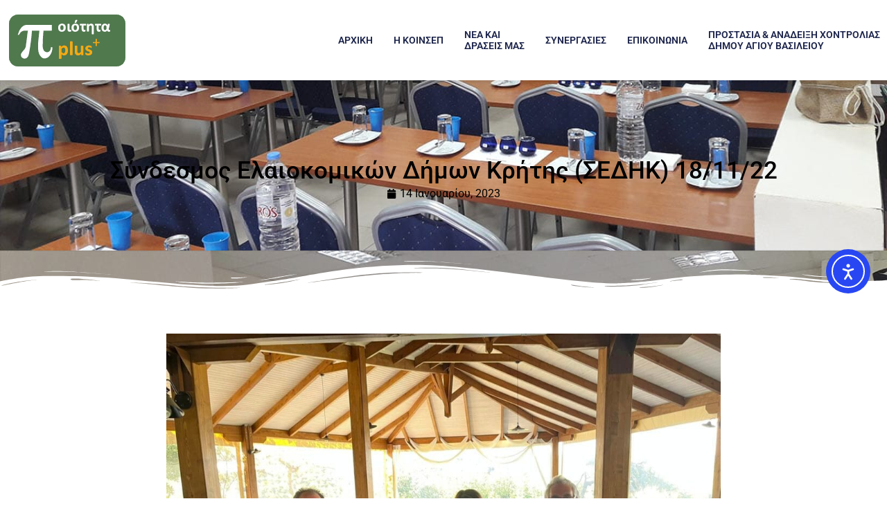

--- FILE ---
content_type: text/html; charset=UTF-8
request_url: https://poiotitaplus.gr/syndesmos-elaiokomikon-dimon-kritis-sedik-18-11-22/
body_size: 23664
content:
<!doctype html>
<html lang="el">
<head>
	<meta charset="UTF-8">
	<meta name="viewport" content="width=device-width, initial-scale=1">
	<link rel="profile" href="https://gmpg.org/xfn/11">
	<meta name='robots' content='index, follow, max-image-preview:large, max-snippet:-1, max-video-preview:-1' />

	<!-- This site is optimized with the Yoast SEO plugin v26.6 - https://yoast.com/wordpress/plugins/seo/ -->
	<title>Σύνδεσμος Ελαιοκομικών Δήμων Κρήτης (ΣΕΔΗΚ) 18/11/22 - ΠOIOTHTA PLUS KOINΣΕΠ</title>
	<link rel="canonical" href="https://poiotitaplus.gr/syndesmos-elaiokomikon-dimon-kritis-sedik-18-11-22/" />
	<meta property="og:locale" content="el_GR" />
	<meta property="og:type" content="article" />
	<meta property="og:title" content="Σύνδεσμος Ελαιοκομικών Δήμων Κρήτης (ΣΕΔΗΚ) 18/11/22 - ΠOIOTHTA PLUS KOINΣΕΠ" />
	<meta property="og:url" content="https://poiotitaplus.gr/syndesmos-elaiokomikon-dimon-kritis-sedik-18-11-22/" />
	<meta property="og:site_name" content="ΠOIOTHTA PLUS KOINΣΕΠ" />
	<meta property="article:published_time" content="2023-01-14T18:21:20+00:00" />
	<meta property="article:modified_time" content="2024-05-09T06:44:01+00:00" />
	<meta property="og:image" content="https://poiotitaplus.gr/wp-content/uploads/2024/05/315144268_573989314727954_463071129127727813_n.jpg" />
	<meta property="og:image:width" content="2048" />
	<meta property="og:image:height" content="1536" />
	<meta property="og:image:type" content="image/jpeg" />
	<meta name="author" content="poiotita" />
	<meta name="twitter:card" content="summary_large_image" />
	<meta name="twitter:label1" content="Συντάχθηκε από" />
	<meta name="twitter:data1" content="poiotita" />
	<script type="application/ld+json" class="yoast-schema-graph">{"@context":"https://schema.org","@graph":[{"@type":"Article","@id":"https://poiotitaplus.gr/syndesmos-elaiokomikon-dimon-kritis-sedik-18-11-22/#article","isPartOf":{"@id":"https://poiotitaplus.gr/syndesmos-elaiokomikon-dimon-kritis-sedik-18-11-22/"},"author":{"name":"poiotita","@id":"https://poiotitaplus.gr/#/schema/person/dda036b609e69cf6cbd72c0ae270826a"},"headline":"Σύνδεσμος Ελαιοκομικών Δήμων Κρήτης (ΣΕΔΗΚ) 18/11/22","datePublished":"2023-01-14T18:21:20+00:00","dateModified":"2024-05-09T06:44:01+00:00","mainEntityOfPage":{"@id":"https://poiotitaplus.gr/syndesmos-elaiokomikon-dimon-kritis-sedik-18-11-22/"},"wordCount":0,"publisher":{"@id":"https://poiotitaplus.gr/#organization"},"image":{"@id":"https://poiotitaplus.gr/syndesmos-elaiokomikon-dimon-kritis-sedik-18-11-22/#primaryimage"},"thumbnailUrl":"https://poiotitaplus.gr/wp-content/uploads/2024/05/315144268_573989314727954_463071129127727813_n.jpg","articleSection":["Νέα και Δράσεις"],"inLanguage":"el"},{"@type":"WebPage","@id":"https://poiotitaplus.gr/syndesmos-elaiokomikon-dimon-kritis-sedik-18-11-22/","url":"https://poiotitaplus.gr/syndesmos-elaiokomikon-dimon-kritis-sedik-18-11-22/","name":"Σύνδεσμος Ελαιοκομικών Δήμων Κρήτης (ΣΕΔΗΚ) 18/11/22 - ΠOIOTHTA PLUS KOINΣΕΠ","isPartOf":{"@id":"https://poiotitaplus.gr/#website"},"primaryImageOfPage":{"@id":"https://poiotitaplus.gr/syndesmos-elaiokomikon-dimon-kritis-sedik-18-11-22/#primaryimage"},"image":{"@id":"https://poiotitaplus.gr/syndesmos-elaiokomikon-dimon-kritis-sedik-18-11-22/#primaryimage"},"thumbnailUrl":"https://poiotitaplus.gr/wp-content/uploads/2024/05/315144268_573989314727954_463071129127727813_n.jpg","datePublished":"2023-01-14T18:21:20+00:00","dateModified":"2024-05-09T06:44:01+00:00","breadcrumb":{"@id":"https://poiotitaplus.gr/syndesmos-elaiokomikon-dimon-kritis-sedik-18-11-22/#breadcrumb"},"inLanguage":"el","potentialAction":[{"@type":"ReadAction","target":["https://poiotitaplus.gr/syndesmos-elaiokomikon-dimon-kritis-sedik-18-11-22/"]}]},{"@type":"ImageObject","inLanguage":"el","@id":"https://poiotitaplus.gr/syndesmos-elaiokomikon-dimon-kritis-sedik-18-11-22/#primaryimage","url":"https://poiotitaplus.gr/wp-content/uploads/2024/05/315144268_573989314727954_463071129127727813_n.jpg","contentUrl":"https://poiotitaplus.gr/wp-content/uploads/2024/05/315144268_573989314727954_463071129127727813_n.jpg","width":2048,"height":1536,"caption":"Σύνδεσμος Ελαιοκομικών Δήμων Κρήτης (ΣΕΔΗΚ)"},{"@type":"BreadcrumbList","@id":"https://poiotitaplus.gr/syndesmos-elaiokomikon-dimon-kritis-sedik-18-11-22/#breadcrumb","itemListElement":[{"@type":"ListItem","position":1,"name":"Home","item":"https://poiotitaplus.gr/"},{"@type":"ListItem","position":2,"name":"Σύνδεσμος Ελαιοκομικών Δήμων Κρήτης (ΣΕΔΗΚ) 18/11/22"}]},{"@type":"WebSite","@id":"https://poiotitaplus.gr/#website","url":"https://poiotitaplus.gr/","name":"KOINΣΕΠ ΠOIOTHTA PLUS","description":"ΚΟΙΝΩΝΙΚΗ ΣΥΝΕΤΑΙΡΙΣΤΙΚΗ ΕΠΙΧΕΙΡΗΣΗ ΣΥΛΛΟΓΙΚΗΣ ΚΑΙ ΚΟΙΝΩΝΙΚΗΣ ΩΦΕΛΕΙΑΣ (Ποιότητα plus)","publisher":{"@id":"https://poiotitaplus.gr/#organization"},"potentialAction":[{"@type":"SearchAction","target":{"@type":"EntryPoint","urlTemplate":"https://poiotitaplus.gr/?s={search_term_string}"},"query-input":{"@type":"PropertyValueSpecification","valueRequired":true,"valueName":"search_term_string"}}],"inLanguage":"el"},{"@type":"Organization","@id":"https://poiotitaplus.gr/#organization","name":"KOINΣΕΠ ΠOIOTHTA PLUS","url":"https://poiotitaplus.gr/","logo":{"@type":"ImageObject","inLanguage":"el","@id":"https://poiotitaplus.gr/#/schema/logo/image/","url":"https://poiotitaplus.gr/wp-content/uploads/2024/04/logo.png","contentUrl":"https://poiotitaplus.gr/wp-content/uploads/2024/04/logo.png","width":173,"height":80,"caption":"KOINΣΕΠ ΠOIOTHTA PLUS"},"image":{"@id":"https://poiotitaplus.gr/#/schema/logo/image/"}},{"@type":"Person","@id":"https://poiotitaplus.gr/#/schema/person/dda036b609e69cf6cbd72c0ae270826a","name":"poiotita","image":{"@type":"ImageObject","inLanguage":"el","@id":"https://poiotitaplus.gr/#/schema/person/image/","url":"https://secure.gravatar.com/avatar/9bd2ceed4e6fd9314d5e0cd4107c7b31119ce03495cef56e71fa4811222c70d7?s=96&d=mm&r=g","contentUrl":"https://secure.gravatar.com/avatar/9bd2ceed4e6fd9314d5e0cd4107c7b31119ce03495cef56e71fa4811222c70d7?s=96&d=mm&r=g","caption":"poiotita"}}]}</script>
	<!-- / Yoast SEO plugin. -->


<link rel='dns-prefetch' href='//cdn.elementor.com' />
<link rel="alternate" type="application/rss+xml" title="Ροή RSS &raquo; ΠOIOTHTA PLUS KOINΣΕΠ" href="https://poiotitaplus.gr/feed/" />
<link rel="alternate" type="application/rss+xml" title="Ροή Σχολίων &raquo; ΠOIOTHTA PLUS KOINΣΕΠ" href="https://poiotitaplus.gr/comments/feed/" />
<link rel="alternate" type="application/rss+xml" title="Ροή Σχολίων ΠOIOTHTA PLUS KOINΣΕΠ &raquo; Σύνδεσμος Ελαιοκομικών Δήμων Κρήτης (ΣΕΔΗΚ) 18/11/22" href="https://poiotitaplus.gr/syndesmos-elaiokomikon-dimon-kritis-sedik-18-11-22/feed/" />
<link rel="alternate" title="oEmbed (JSON)" type="application/json+oembed" href="https://poiotitaplus.gr/wp-json/oembed/1.0/embed?url=https%3A%2F%2Fpoiotitaplus.gr%2Fsyndesmos-elaiokomikon-dimon-kritis-sedik-18-11-22%2F" />
<link rel="alternate" title="oEmbed (XML)" type="text/xml+oembed" href="https://poiotitaplus.gr/wp-json/oembed/1.0/embed?url=https%3A%2F%2Fpoiotitaplus.gr%2Fsyndesmos-elaiokomikon-dimon-kritis-sedik-18-11-22%2F&#038;format=xml" />
<style id='wp-img-auto-sizes-contain-inline-css'>
img:is([sizes=auto i],[sizes^="auto," i]){contain-intrinsic-size:3000px 1500px}
/*# sourceURL=wp-img-auto-sizes-contain-inline-css */
</style>
<style id='wp-emoji-styles-inline-css'>

	img.wp-smiley, img.emoji {
		display: inline !important;
		border: none !important;
		box-shadow: none !important;
		height: 1em !important;
		width: 1em !important;
		margin: 0 0.07em !important;
		vertical-align: -0.1em !important;
		background: none !important;
		padding: 0 !important;
	}
/*# sourceURL=wp-emoji-styles-inline-css */
</style>
<link rel='stylesheet' id='wp-block-library-css' href='https://poiotitaplus.gr/wp-includes/css/dist/block-library/style.min.css?ver=6.9' media='all' />
<style id='global-styles-inline-css'>
:root{--wp--preset--aspect-ratio--square: 1;--wp--preset--aspect-ratio--4-3: 4/3;--wp--preset--aspect-ratio--3-4: 3/4;--wp--preset--aspect-ratio--3-2: 3/2;--wp--preset--aspect-ratio--2-3: 2/3;--wp--preset--aspect-ratio--16-9: 16/9;--wp--preset--aspect-ratio--9-16: 9/16;--wp--preset--color--black: #000000;--wp--preset--color--cyan-bluish-gray: #abb8c3;--wp--preset--color--white: #ffffff;--wp--preset--color--pale-pink: #f78da7;--wp--preset--color--vivid-red: #cf2e2e;--wp--preset--color--luminous-vivid-orange: #ff6900;--wp--preset--color--luminous-vivid-amber: #fcb900;--wp--preset--color--light-green-cyan: #7bdcb5;--wp--preset--color--vivid-green-cyan: #00d084;--wp--preset--color--pale-cyan-blue: #8ed1fc;--wp--preset--color--vivid-cyan-blue: #0693e3;--wp--preset--color--vivid-purple: #9b51e0;--wp--preset--gradient--vivid-cyan-blue-to-vivid-purple: linear-gradient(135deg,rgb(6,147,227) 0%,rgb(155,81,224) 100%);--wp--preset--gradient--light-green-cyan-to-vivid-green-cyan: linear-gradient(135deg,rgb(122,220,180) 0%,rgb(0,208,130) 100%);--wp--preset--gradient--luminous-vivid-amber-to-luminous-vivid-orange: linear-gradient(135deg,rgb(252,185,0) 0%,rgb(255,105,0) 100%);--wp--preset--gradient--luminous-vivid-orange-to-vivid-red: linear-gradient(135deg,rgb(255,105,0) 0%,rgb(207,46,46) 100%);--wp--preset--gradient--very-light-gray-to-cyan-bluish-gray: linear-gradient(135deg,rgb(238,238,238) 0%,rgb(169,184,195) 100%);--wp--preset--gradient--cool-to-warm-spectrum: linear-gradient(135deg,rgb(74,234,220) 0%,rgb(151,120,209) 20%,rgb(207,42,186) 40%,rgb(238,44,130) 60%,rgb(251,105,98) 80%,rgb(254,248,76) 100%);--wp--preset--gradient--blush-light-purple: linear-gradient(135deg,rgb(255,206,236) 0%,rgb(152,150,240) 100%);--wp--preset--gradient--blush-bordeaux: linear-gradient(135deg,rgb(254,205,165) 0%,rgb(254,45,45) 50%,rgb(107,0,62) 100%);--wp--preset--gradient--luminous-dusk: linear-gradient(135deg,rgb(255,203,112) 0%,rgb(199,81,192) 50%,rgb(65,88,208) 100%);--wp--preset--gradient--pale-ocean: linear-gradient(135deg,rgb(255,245,203) 0%,rgb(182,227,212) 50%,rgb(51,167,181) 100%);--wp--preset--gradient--electric-grass: linear-gradient(135deg,rgb(202,248,128) 0%,rgb(113,206,126) 100%);--wp--preset--gradient--midnight: linear-gradient(135deg,rgb(2,3,129) 0%,rgb(40,116,252) 100%);--wp--preset--font-size--small: 13px;--wp--preset--font-size--medium: 20px;--wp--preset--font-size--large: 36px;--wp--preset--font-size--x-large: 42px;--wp--preset--spacing--20: 0.44rem;--wp--preset--spacing--30: 0.67rem;--wp--preset--spacing--40: 1rem;--wp--preset--spacing--50: 1.5rem;--wp--preset--spacing--60: 2.25rem;--wp--preset--spacing--70: 3.38rem;--wp--preset--spacing--80: 5.06rem;--wp--preset--shadow--natural: 6px 6px 9px rgba(0, 0, 0, 0.2);--wp--preset--shadow--deep: 12px 12px 50px rgba(0, 0, 0, 0.4);--wp--preset--shadow--sharp: 6px 6px 0px rgba(0, 0, 0, 0.2);--wp--preset--shadow--outlined: 6px 6px 0px -3px rgb(255, 255, 255), 6px 6px rgb(0, 0, 0);--wp--preset--shadow--crisp: 6px 6px 0px rgb(0, 0, 0);}:root { --wp--style--global--content-size: 800px;--wp--style--global--wide-size: 1200px; }:where(body) { margin: 0; }.wp-site-blocks > .alignleft { float: left; margin-right: 2em; }.wp-site-blocks > .alignright { float: right; margin-left: 2em; }.wp-site-blocks > .aligncenter { justify-content: center; margin-left: auto; margin-right: auto; }:where(.wp-site-blocks) > * { margin-block-start: 24px; margin-block-end: 0; }:where(.wp-site-blocks) > :first-child { margin-block-start: 0; }:where(.wp-site-blocks) > :last-child { margin-block-end: 0; }:root { --wp--style--block-gap: 24px; }:root :where(.is-layout-flow) > :first-child{margin-block-start: 0;}:root :where(.is-layout-flow) > :last-child{margin-block-end: 0;}:root :where(.is-layout-flow) > *{margin-block-start: 24px;margin-block-end: 0;}:root :where(.is-layout-constrained) > :first-child{margin-block-start: 0;}:root :where(.is-layout-constrained) > :last-child{margin-block-end: 0;}:root :where(.is-layout-constrained) > *{margin-block-start: 24px;margin-block-end: 0;}:root :where(.is-layout-flex){gap: 24px;}:root :where(.is-layout-grid){gap: 24px;}.is-layout-flow > .alignleft{float: left;margin-inline-start: 0;margin-inline-end: 2em;}.is-layout-flow > .alignright{float: right;margin-inline-start: 2em;margin-inline-end: 0;}.is-layout-flow > .aligncenter{margin-left: auto !important;margin-right: auto !important;}.is-layout-constrained > .alignleft{float: left;margin-inline-start: 0;margin-inline-end: 2em;}.is-layout-constrained > .alignright{float: right;margin-inline-start: 2em;margin-inline-end: 0;}.is-layout-constrained > .aligncenter{margin-left: auto !important;margin-right: auto !important;}.is-layout-constrained > :where(:not(.alignleft):not(.alignright):not(.alignfull)){max-width: var(--wp--style--global--content-size);margin-left: auto !important;margin-right: auto !important;}.is-layout-constrained > .alignwide{max-width: var(--wp--style--global--wide-size);}body .is-layout-flex{display: flex;}.is-layout-flex{flex-wrap: wrap;align-items: center;}.is-layout-flex > :is(*, div){margin: 0;}body .is-layout-grid{display: grid;}.is-layout-grid > :is(*, div){margin: 0;}body{padding-top: 0px;padding-right: 0px;padding-bottom: 0px;padding-left: 0px;}a:where(:not(.wp-element-button)){text-decoration: underline;}:root :where(.wp-element-button, .wp-block-button__link){background-color: #32373c;border-width: 0;color: #fff;font-family: inherit;font-size: inherit;font-style: inherit;font-weight: inherit;letter-spacing: inherit;line-height: inherit;padding-top: calc(0.667em + 2px);padding-right: calc(1.333em + 2px);padding-bottom: calc(0.667em + 2px);padding-left: calc(1.333em + 2px);text-decoration: none;text-transform: inherit;}.has-black-color{color: var(--wp--preset--color--black) !important;}.has-cyan-bluish-gray-color{color: var(--wp--preset--color--cyan-bluish-gray) !important;}.has-white-color{color: var(--wp--preset--color--white) !important;}.has-pale-pink-color{color: var(--wp--preset--color--pale-pink) !important;}.has-vivid-red-color{color: var(--wp--preset--color--vivid-red) !important;}.has-luminous-vivid-orange-color{color: var(--wp--preset--color--luminous-vivid-orange) !important;}.has-luminous-vivid-amber-color{color: var(--wp--preset--color--luminous-vivid-amber) !important;}.has-light-green-cyan-color{color: var(--wp--preset--color--light-green-cyan) !important;}.has-vivid-green-cyan-color{color: var(--wp--preset--color--vivid-green-cyan) !important;}.has-pale-cyan-blue-color{color: var(--wp--preset--color--pale-cyan-blue) !important;}.has-vivid-cyan-blue-color{color: var(--wp--preset--color--vivid-cyan-blue) !important;}.has-vivid-purple-color{color: var(--wp--preset--color--vivid-purple) !important;}.has-black-background-color{background-color: var(--wp--preset--color--black) !important;}.has-cyan-bluish-gray-background-color{background-color: var(--wp--preset--color--cyan-bluish-gray) !important;}.has-white-background-color{background-color: var(--wp--preset--color--white) !important;}.has-pale-pink-background-color{background-color: var(--wp--preset--color--pale-pink) !important;}.has-vivid-red-background-color{background-color: var(--wp--preset--color--vivid-red) !important;}.has-luminous-vivid-orange-background-color{background-color: var(--wp--preset--color--luminous-vivid-orange) !important;}.has-luminous-vivid-amber-background-color{background-color: var(--wp--preset--color--luminous-vivid-amber) !important;}.has-light-green-cyan-background-color{background-color: var(--wp--preset--color--light-green-cyan) !important;}.has-vivid-green-cyan-background-color{background-color: var(--wp--preset--color--vivid-green-cyan) !important;}.has-pale-cyan-blue-background-color{background-color: var(--wp--preset--color--pale-cyan-blue) !important;}.has-vivid-cyan-blue-background-color{background-color: var(--wp--preset--color--vivid-cyan-blue) !important;}.has-vivid-purple-background-color{background-color: var(--wp--preset--color--vivid-purple) !important;}.has-black-border-color{border-color: var(--wp--preset--color--black) !important;}.has-cyan-bluish-gray-border-color{border-color: var(--wp--preset--color--cyan-bluish-gray) !important;}.has-white-border-color{border-color: var(--wp--preset--color--white) !important;}.has-pale-pink-border-color{border-color: var(--wp--preset--color--pale-pink) !important;}.has-vivid-red-border-color{border-color: var(--wp--preset--color--vivid-red) !important;}.has-luminous-vivid-orange-border-color{border-color: var(--wp--preset--color--luminous-vivid-orange) !important;}.has-luminous-vivid-amber-border-color{border-color: var(--wp--preset--color--luminous-vivid-amber) !important;}.has-light-green-cyan-border-color{border-color: var(--wp--preset--color--light-green-cyan) !important;}.has-vivid-green-cyan-border-color{border-color: var(--wp--preset--color--vivid-green-cyan) !important;}.has-pale-cyan-blue-border-color{border-color: var(--wp--preset--color--pale-cyan-blue) !important;}.has-vivid-cyan-blue-border-color{border-color: var(--wp--preset--color--vivid-cyan-blue) !important;}.has-vivid-purple-border-color{border-color: var(--wp--preset--color--vivid-purple) !important;}.has-vivid-cyan-blue-to-vivid-purple-gradient-background{background: var(--wp--preset--gradient--vivid-cyan-blue-to-vivid-purple) !important;}.has-light-green-cyan-to-vivid-green-cyan-gradient-background{background: var(--wp--preset--gradient--light-green-cyan-to-vivid-green-cyan) !important;}.has-luminous-vivid-amber-to-luminous-vivid-orange-gradient-background{background: var(--wp--preset--gradient--luminous-vivid-amber-to-luminous-vivid-orange) !important;}.has-luminous-vivid-orange-to-vivid-red-gradient-background{background: var(--wp--preset--gradient--luminous-vivid-orange-to-vivid-red) !important;}.has-very-light-gray-to-cyan-bluish-gray-gradient-background{background: var(--wp--preset--gradient--very-light-gray-to-cyan-bluish-gray) !important;}.has-cool-to-warm-spectrum-gradient-background{background: var(--wp--preset--gradient--cool-to-warm-spectrum) !important;}.has-blush-light-purple-gradient-background{background: var(--wp--preset--gradient--blush-light-purple) !important;}.has-blush-bordeaux-gradient-background{background: var(--wp--preset--gradient--blush-bordeaux) !important;}.has-luminous-dusk-gradient-background{background: var(--wp--preset--gradient--luminous-dusk) !important;}.has-pale-ocean-gradient-background{background: var(--wp--preset--gradient--pale-ocean) !important;}.has-electric-grass-gradient-background{background: var(--wp--preset--gradient--electric-grass) !important;}.has-midnight-gradient-background{background: var(--wp--preset--gradient--midnight) !important;}.has-small-font-size{font-size: var(--wp--preset--font-size--small) !important;}.has-medium-font-size{font-size: var(--wp--preset--font-size--medium) !important;}.has-large-font-size{font-size: var(--wp--preset--font-size--large) !important;}.has-x-large-font-size{font-size: var(--wp--preset--font-size--x-large) !important;}
:root :where(.wp-block-pullquote){font-size: 1.5em;line-height: 1.6;}
/*# sourceURL=global-styles-inline-css */
</style>
<link rel='stylesheet' id='ea11y-widget-fonts-css' href='https://poiotitaplus.gr/wp-content/plugins/pojo-accessibility/assets/build/fonts.css?ver=3.9.1' media='all' />
<link rel='stylesheet' id='ea11y-skip-link-css' href='https://poiotitaplus.gr/wp-content/plugins/pojo-accessibility/assets/build/skip-link.css?ver=3.9.1' media='all' />
<link rel='stylesheet' id='hello-elementor-css' href='https://poiotitaplus.gr/wp-content/themes/hello-elementor/assets/css/reset.css?ver=3.4.5' media='all' />
<link rel='stylesheet' id='hello-elementor-theme-style-css' href='https://poiotitaplus.gr/wp-content/themes/hello-elementor/assets/css/theme.css?ver=3.4.5' media='all' />
<link rel='stylesheet' id='hello-elementor-header-footer-css' href='https://poiotitaplus.gr/wp-content/themes/hello-elementor/assets/css/header-footer.css?ver=3.4.5' media='all' />
<link rel='stylesheet' id='elementor-frontend-css' href='https://poiotitaplus.gr/wp-content/plugins/elementor/assets/css/frontend.min.css?ver=3.34.0' media='all' />
<link rel='stylesheet' id='elementor-post-7-css' href='https://poiotitaplus.gr/wp-content/uploads/elementor/css/post-7.css?ver=1766935068' media='all' />
<link rel='stylesheet' id='e-motion-fx-css' href='https://poiotitaplus.gr/wp-content/plugins/elementor-pro/assets/css/modules/motion-fx.min.css?ver=3.34.0' media='all' />
<link rel='stylesheet' id='widget-image-css' href='https://poiotitaplus.gr/wp-content/plugins/elementor/assets/css/widget-image.min.css?ver=3.34.0' media='all' />
<link rel='stylesheet' id='widget-nav-menu-css' href='https://poiotitaplus.gr/wp-content/plugins/elementor-pro/assets/css/widget-nav-menu.min.css?ver=3.34.0' media='all' />
<link rel='stylesheet' id='e-sticky-css' href='https://poiotitaplus.gr/wp-content/plugins/elementor-pro/assets/css/modules/sticky.min.css?ver=3.34.0' media='all' />
<link rel='stylesheet' id='widget-heading-css' href='https://poiotitaplus.gr/wp-content/plugins/elementor/assets/css/widget-heading.min.css?ver=3.34.0' media='all' />
<link rel='stylesheet' id='widget-icon-list-css' href='https://poiotitaplus.gr/wp-content/plugins/elementor/assets/css/widget-icon-list.min.css?ver=3.34.0' media='all' />
<link rel='stylesheet' id='widget-post-info-css' href='https://poiotitaplus.gr/wp-content/plugins/elementor-pro/assets/css/widget-post-info.min.css?ver=3.34.0' media='all' />
<link rel='stylesheet' id='e-shapes-css' href='https://poiotitaplus.gr/wp-content/plugins/elementor/assets/css/conditionals/shapes.min.css?ver=3.34.0' media='all' />
<link rel='stylesheet' id='swiper-css' href='https://poiotitaplus.gr/wp-content/plugins/elementor/assets/lib/swiper/v8/css/swiper.min.css?ver=8.4.5' media='all' />
<link rel='stylesheet' id='e-swiper-css' href='https://poiotitaplus.gr/wp-content/plugins/elementor/assets/css/conditionals/e-swiper.min.css?ver=3.34.0' media='all' />
<link rel='stylesheet' id='widget-gallery-css' href='https://poiotitaplus.gr/wp-content/plugins/elementor-pro/assets/css/widget-gallery.min.css?ver=3.34.0' media='all' />
<link rel='stylesheet' id='elementor-gallery-css' href='https://poiotitaplus.gr/wp-content/plugins/elementor/assets/lib/e-gallery/css/e-gallery.min.css?ver=1.2.0' media='all' />
<link rel='stylesheet' id='e-transitions-css' href='https://poiotitaplus.gr/wp-content/plugins/elementor-pro/assets/css/conditionals/transitions.min.css?ver=3.34.0' media='all' />
<link rel='stylesheet' id='widget-share-buttons-css' href='https://poiotitaplus.gr/wp-content/plugins/elementor-pro/assets/css/widget-share-buttons.min.css?ver=3.34.0' media='all' />
<link rel='stylesheet' id='e-apple-webkit-css' href='https://poiotitaplus.gr/wp-content/plugins/elementor/assets/css/conditionals/apple-webkit.min.css?ver=3.34.0' media='all' />
<link rel='stylesheet' id='elementor-post-40-css' href='https://poiotitaplus.gr/wp-content/uploads/elementor/css/post-40.css?ver=1766935068' media='all' />
<link rel='stylesheet' id='elementor-post-234-css' href='https://poiotitaplus.gr/wp-content/uploads/elementor/css/post-234.css?ver=1766935068' media='all' />
<link rel='stylesheet' id='elementor-post-484-css' href='https://poiotitaplus.gr/wp-content/uploads/elementor/css/post-484.css?ver=1766942960' media='all' />
<link rel='stylesheet' id='elementor-gf-local-roboto-css' href='https://poiotitaplus.gr/wp-content/uploads/elementor/google-fonts/css/roboto.css?ver=1742225369' media='all' />
<link rel='stylesheet' id='elementor-gf-local-robotoslab-css' href='https://poiotitaplus.gr/wp-content/uploads/elementor/google-fonts/css/robotoslab.css?ver=1742225384' media='all' />
<link rel='stylesheet' id='elementor-gf-local-poppins-css' href='https://poiotitaplus.gr/wp-content/uploads/elementor/google-fonts/css/poppins.css?ver=1742225392' media='all' />
<script src="https://poiotitaplus.gr/wp-includes/js/jquery/jquery.min.js?ver=3.7.1" id="jquery-core-js"></script>
<script src="https://poiotitaplus.gr/wp-includes/js/jquery/jquery-migrate.min.js?ver=3.4.1" id="jquery-migrate-js"></script>
<link rel="https://api.w.org/" href="https://poiotitaplus.gr/wp-json/" /><link rel="alternate" title="JSON" type="application/json" href="https://poiotitaplus.gr/wp-json/wp/v2/posts/340" /><link rel="EditURI" type="application/rsd+xml" title="RSD" href="https://poiotitaplus.gr/xmlrpc.php?rsd" />
<meta name="generator" content="WordPress 6.9" />
<link rel='shortlink' href='https://poiotitaplus.gr/?p=340' />
<meta name="generator" content="Elementor 3.34.0; features: e_font_icon_svg, additional_custom_breakpoints; settings: css_print_method-external, google_font-enabled, font_display-swap">
			<style>
				.e-con.e-parent:nth-of-type(n+4):not(.e-lazyloaded):not(.e-no-lazyload),
				.e-con.e-parent:nth-of-type(n+4):not(.e-lazyloaded):not(.e-no-lazyload) * {
					background-image: none !important;
				}
				@media screen and (max-height: 1024px) {
					.e-con.e-parent:nth-of-type(n+3):not(.e-lazyloaded):not(.e-no-lazyload),
					.e-con.e-parent:nth-of-type(n+3):not(.e-lazyloaded):not(.e-no-lazyload) * {
						background-image: none !important;
					}
				}
				@media screen and (max-height: 640px) {
					.e-con.e-parent:nth-of-type(n+2):not(.e-lazyloaded):not(.e-no-lazyload),
					.e-con.e-parent:nth-of-type(n+2):not(.e-lazyloaded):not(.e-no-lazyload) * {
						background-image: none !important;
					}
				}
			</style>
			<meta name="redi-version" content="1.2.7" /><link rel="icon" href="https://poiotitaplus.gr/wp-content/uploads/2024/04/site-favicon-150x150.jpg" sizes="32x32" />
<link rel="icon" href="https://poiotitaplus.gr/wp-content/uploads/2024/04/site-favicon.jpg" sizes="192x192" />
<link rel="apple-touch-icon" href="https://poiotitaplus.gr/wp-content/uploads/2024/04/site-favicon.jpg" />
<meta name="msapplication-TileImage" content="https://poiotitaplus.gr/wp-content/uploads/2024/04/site-favicon.jpg" />
</head>
<body class="wp-singular post-template-default single single-post postid-340 single-format-standard wp-custom-logo wp-embed-responsive wp-theme-hello-elementor ally-default hello-elementor-default elementor-default elementor-template-full-width elementor-kit-7 elementor-page-484">

		<script>
			const onSkipLinkClick = () => {
				const htmlElement = document.querySelector('html');

				htmlElement.style['scroll-behavior'] = 'smooth';

				setTimeout( () => htmlElement.style['scroll-behavior'] = null, 1000 );
			}
			document.addEventListener("DOMContentLoaded", () => {
				if (!document.querySelector('#content')) {
					document.querySelector('.ea11y-skip-to-content-link').remove();
				}
			});
		</script>
		<nav aria-label="Skip to content navigation">
			<a class="ea11y-skip-to-content-link"
				href="#content"
				tabindex="1"
				onclick="onSkipLinkClick()"
			>
				Μετάβαση στο περιεχόμενο
				<svg width="24" height="24" viewBox="0 0 24 24" fill="none" role="presentation">
					<path d="M18 6V12C18 12.7956 17.6839 13.5587 17.1213 14.1213C16.5587 14.6839 15.7956 15 15 15H5M5 15L9 11M5 15L9 19"
								stroke="black"
								stroke-width="1.5"
								stroke-linecap="round"
								stroke-linejoin="round"
					/>
				</svg>
			</a>
			<div class="ea11y-skip-to-content-backdrop"></div>
		</nav>

		

		<header data-elementor-type="header" data-elementor-id="40" class="elementor elementor-40 elementor-location-header" data-elementor-post-type="elementor_library">
			<div class="elementor-element elementor-element-143afd84 e-flex e-con-boxed e-con e-parent" data-id="143afd84" data-element_type="container" data-settings="{&quot;background_background&quot;:&quot;classic&quot;,&quot;sticky&quot;:&quot;top&quot;,&quot;animation&quot;:&quot;none&quot;,&quot;sticky_on&quot;:[&quot;desktop&quot;,&quot;tablet&quot;,&quot;mobile&quot;],&quot;sticky_offset&quot;:0,&quot;sticky_effects_offset&quot;:0,&quot;sticky_anchor_link_offset&quot;:0}">
					<div class="e-con-inner">
				<div class="elementor-element elementor-element-4ed1c26a elementor-widget elementor-widget-theme-site-logo elementor-widget-image" data-id="4ed1c26a" data-element_type="widget" data-settings="{&quot;motion_fx_motion_fx_scrolling&quot;:&quot;yes&quot;,&quot;_animation&quot;:&quot;none&quot;,&quot;motion_fx_devices&quot;:[&quot;desktop&quot;,&quot;tablet&quot;,&quot;mobile&quot;]}" data-widget_type="theme-site-logo.default">
				<div class="elementor-widget-container">
											<a href="https://poiotitaplus.gr">
			<img width="173" height="80" src="https://poiotitaplus.gr/wp-content/uploads/2024/04/logo.png" class="attachment-full size-full wp-image-45" alt="Ποιότητα plus    ΚΟΙΝ.Σ.ΕΠ." />				</a>
											</div>
				</div>
				<div class="elementor-element elementor-element-65588f19 elementor-nav-menu--stretch elementor-nav-menu__align-end elementor-nav-menu--dropdown-tablet elementor-nav-menu__text-align-aside elementor-nav-menu--toggle elementor-nav-menu--burger elementor-widget elementor-widget-nav-menu" data-id="65588f19" data-element_type="widget" data-settings="{&quot;full_width&quot;:&quot;stretch&quot;,&quot;layout&quot;:&quot;horizontal&quot;,&quot;submenu_icon&quot;:{&quot;value&quot;:&quot;&lt;svg aria-hidden=\&quot;true\&quot; class=\&quot;e-font-icon-svg e-fas-caret-down\&quot; viewBox=\&quot;0 0 320 512\&quot; xmlns=\&quot;http:\/\/www.w3.org\/2000\/svg\&quot;&gt;&lt;path d=\&quot;M31.3 192h257.3c17.8 0 26.7 21.5 14.1 34.1L174.1 354.8c-7.8 7.8-20.5 7.8-28.3 0L17.2 226.1C4.6 213.5 13.5 192 31.3 192z\&quot;&gt;&lt;\/path&gt;&lt;\/svg&gt;&quot;,&quot;library&quot;:&quot;fa-solid&quot;},&quot;toggle&quot;:&quot;burger&quot;}" data-widget_type="nav-menu.default">
				<div class="elementor-widget-container">
								<nav aria-label="Menu" class="elementor-nav-menu--main elementor-nav-menu__container elementor-nav-menu--layout-horizontal e--pointer-underline e--animation-fade">
				<ul id="menu-1-65588f19" class="elementor-nav-menu"><li class="menu-item menu-item-type-post_type menu-item-object-page menu-item-home menu-item-1101"><a href="https://poiotitaplus.gr/" class="elementor-item">ΑΡΧΙΚΗ</a></li>
<li class="menu-item menu-item-type-post_type menu-item-object-page menu-item-594"><a href="https://poiotitaplus.gr/koinsep-poiothta-plus/" class="elementor-item">H KOINΣΕΠ</a></li>
<li class="menu-item menu-item-type-taxonomy menu-item-object-category current-post-ancestor current-menu-parent current-post-parent menu-item-350"><a href="https://poiotitaplus.gr/category/nea-kai-draseis/" class="elementor-item">ΝΕΑ ΚΑΙ<br /> ΔΡΑΣΕΙΣ ΜΑΣ</a></li>
<li class="menu-item menu-item-type-post_type menu-item-object-page menu-item-775"><a href="https://poiotitaplus.gr/synergasies/" class="elementor-item">ΣΥΝΕΡΓΑΣΙΕΣ</a></li>
<li class="awk-hidden-desktop menu-item menu-item-type-post_type menu-item-object-page menu-item-874"><a href="https://poiotitaplus.gr/epikoinonia/" class="elementor-item">ΕΠΙΚΟΙΝΩΝΙΑ</a></li>
<li class="menu-item menu-item-type-post_type menu-item-object-page menu-item-1896"><a href="https://poiotitaplus.gr/prostasia-anadeixi-chontrolias-dimou-agiou-vasileiou/" class="elementor-item">Προστασία &#038; Αναδειξή Χοντρολιάς<br /> Δήμου Αγίου Βασιλείου</a></li>
</ul>			</nav>
					<div class="elementor-menu-toggle" role="button" tabindex="0" aria-label="Menu Toggle" aria-expanded="false">
			<svg aria-hidden="true" role="presentation" class="elementor-menu-toggle__icon--open e-font-icon-svg e-eicon-menu-bar" viewBox="0 0 1000 1000" xmlns="http://www.w3.org/2000/svg"><path d="M104 333H896C929 333 958 304 958 271S929 208 896 208H104C71 208 42 237 42 271S71 333 104 333ZM104 583H896C929 583 958 554 958 521S929 458 896 458H104C71 458 42 487 42 521S71 583 104 583ZM104 833H896C929 833 958 804 958 771S929 708 896 708H104C71 708 42 737 42 771S71 833 104 833Z"></path></svg><svg aria-hidden="true" role="presentation" class="elementor-menu-toggle__icon--close e-font-icon-svg e-eicon-close" viewBox="0 0 1000 1000" xmlns="http://www.w3.org/2000/svg"><path d="M742 167L500 408 258 167C246 154 233 150 217 150 196 150 179 158 167 167 154 179 150 196 150 212 150 229 154 242 171 254L408 500 167 742C138 771 138 800 167 829 196 858 225 858 254 829L496 587 738 829C750 842 767 846 783 846 800 846 817 842 829 829 842 817 846 804 846 783 846 767 842 750 829 737L588 500 833 258C863 229 863 200 833 171 804 137 775 137 742 167Z"></path></svg>		</div>
					<nav class="elementor-nav-menu--dropdown elementor-nav-menu__container" aria-hidden="true">
				<ul id="menu-2-65588f19" class="elementor-nav-menu"><li class="menu-item menu-item-type-post_type menu-item-object-page menu-item-home menu-item-1101"><a href="https://poiotitaplus.gr/" class="elementor-item" tabindex="-1">ΑΡΧΙΚΗ</a></li>
<li class="menu-item menu-item-type-post_type menu-item-object-page menu-item-594"><a href="https://poiotitaplus.gr/koinsep-poiothta-plus/" class="elementor-item" tabindex="-1">H KOINΣΕΠ</a></li>
<li class="menu-item menu-item-type-taxonomy menu-item-object-category current-post-ancestor current-menu-parent current-post-parent menu-item-350"><a href="https://poiotitaplus.gr/category/nea-kai-draseis/" class="elementor-item" tabindex="-1">ΝΕΑ ΚΑΙ<br /> ΔΡΑΣΕΙΣ ΜΑΣ</a></li>
<li class="menu-item menu-item-type-post_type menu-item-object-page menu-item-775"><a href="https://poiotitaplus.gr/synergasies/" class="elementor-item" tabindex="-1">ΣΥΝΕΡΓΑΣΙΕΣ</a></li>
<li class="awk-hidden-desktop menu-item menu-item-type-post_type menu-item-object-page menu-item-874"><a href="https://poiotitaplus.gr/epikoinonia/" class="elementor-item" tabindex="-1">ΕΠΙΚΟΙΝΩΝΙΑ</a></li>
<li class="menu-item menu-item-type-post_type menu-item-object-page menu-item-1896"><a href="https://poiotitaplus.gr/prostasia-anadeixi-chontrolias-dimou-agiou-vasileiou/" class="elementor-item" tabindex="-1">Προστασία &#038; Αναδειξή Χοντρολιάς<br /> Δήμου Αγίου Βασιλείου</a></li>
</ul>			</nav>
						</div>
				</div>
					</div>
				</div>
				</header>
				<div data-elementor-type="single-post" data-elementor-id="484" class="elementor elementor-484 elementor-location-single post-340 post type-post status-publish format-standard has-post-thumbnail hentry category-nea-kai-draseis" data-elementor-post-type="elementor_library">
			<div class="elementor-element elementor-element-2653bb22 e-flex e-con-boxed e-con e-parent" data-id="2653bb22" data-element_type="container" id="content" data-settings="{&quot;background_background&quot;:&quot;classic&quot;,&quot;shape_divider_bottom&quot;:&quot;wave-brush&quot;}">
					<div class="e-con-inner">
				<div class="elementor-shape elementor-shape-bottom" aria-hidden="true" data-negative="false">
			<svg xmlns="http://www.w3.org/2000/svg" viewBox="0 0 283.5 27.8" preserveAspectRatio="none">
	<path class="elementor-shape-fill" d="M283.5,9.7c0,0-7.3,4.3-14,4.6c-6.8,0.3-12.6,0-20.9-1.5c-11.3-2-33.1-10.1-44.7-5.7	s-12.1,4.6-18,7.4c-6.6,3.2-20,9.6-36.6,9.3C131.6,23.5,99.5,7.2,86.3,8c-1.4,0.1-6.6,0.8-10.5,2c-3.8,1.2-9.4,3.8-17,4.7	c-3.2,0.4-8.3,1.1-14.2,0.9c-1.5-0.1-6.3-0.4-12-1.6c-5.7-1.2-11-3.1-15.8-3.7C6.5,9.2,0,10.8,0,10.8V0h283.5V9.7z M260.8,11.3	c-0.7-1-2-0.4-4.3-0.4c-2.3,0-6.1-1.2-5.8-1.1c0.3,0.1,3.1,1.5,6,1.9C259.7,12.2,261.4,12.3,260.8,11.3z M242.4,8.6	c0,0-2.4-0.2-5.6-0.9c-3.2-0.8-10.3-2.8-15.1-3.5c-8.2-1.1-15.8,0-15.1,0.1c0.8,0.1,9.6-0.6,17.6,1.1c3.3,0.7,9.3,2.2,12.4,2.7	C239.9,8.7,242.4,8.6,242.4,8.6z M185.2,8.5c1.7-0.7-13.3,4.7-18.5,6.1c-2.1,0.6-6.2,1.6-10,2c-3.9,0.4-8.9,0.4-8.8,0.5	c0,0.2,5.8,0.8,11.2,0c5.4-0.8,5.2-1.1,7.6-1.6C170.5,14.7,183.5,9.2,185.2,8.5z M199.1,6.9c0.2,0-0.8-0.4-4.8,1.1	c-4,1.5-6.7,3.5-6.9,3.7c-0.2,0.1,3.5-1.8,6.6-3C197,7.5,199,6.9,199.1,6.9z M283,6c-0.1,0.1-1.9,1.1-4.8,2.5s-6.9,2.8-6.7,2.7	c0.2,0,3.5-0.6,7.4-2.5C282.8,6.8,283.1,5.9,283,6z M31.3,11.6c0.1-0.2-1.9-0.2-4.5-1.2s-5.4-1.6-7.8-2C15,7.6,7.3,8.5,7.7,8.6	C8,8.7,15.9,8.3,20.2,9.3c2.2,0.5,2.4,0.5,5.7,1.6S31.2,11.9,31.3,11.6z M73,9.2c0.4-0.1,3.5-1.6,8.4-2.6c4.9-1.1,8.9-0.5,8.9-0.8	c0-0.3-1-0.9-6.2-0.3S72.6,9.3,73,9.2z M71.6,6.7C71.8,6.8,75,5.4,77.3,5c2.3-0.3,1.9-0.5,1.9-0.6c0-0.1-1.1-0.2-2.7,0.2	C74.8,5.1,71.4,6.6,71.6,6.7z M93.6,4.4c0.1,0.2,3.5,0.8,5.6,1.8c2.1,1,1.8,0.6,1.9,0.5c0.1-0.1-0.8-0.8-2.4-1.3	C97.1,4.8,93.5,4.2,93.6,4.4z M65.4,11.1c-0.1,0.3,0.3,0.5,1.9-0.2s2.6-1.3,2.2-1.2s-0.9,0.4-2.5,0.8C65.3,10.9,65.5,10.8,65.4,11.1	z M34.5,12.4c-0.2,0,2.1,0.8,3.3,0.9c1.2,0.1,2,0.1,2-0.2c0-0.3-0.1-0.5-1.6-0.4C36.6,12.8,34.7,12.4,34.5,12.4z M152.2,21.1	c-0.1,0.1-2.4-0.3-7.5-0.3c-5,0-13.6-2.4-17.2-3.5c-3.6-1.1,10,3.9,16.5,4.1C150.5,21.6,152.3,21,152.2,21.1z"/>
	<path class="elementor-shape-fill" d="M269.6,18c-0.1-0.1-4.6,0.3-7.2,0c-7.3-0.7-17-3.2-16.6-2.9c0.4,0.3,13.7,3.1,17,3.3	C267.7,18.8,269.7,18,269.6,18z"/>
	<path class="elementor-shape-fill" d="M227.4,9.8c-0.2-0.1-4.5-1-9.5-1.2c-5-0.2-12.7,0.6-12.3,0.5c0.3-0.1,5.9-1.8,13.3-1.2	S227.6,9.9,227.4,9.8z"/>
	<path class="elementor-shape-fill" d="M204.5,13.4c-0.1-0.1,2-1,3.2-1.1c1.2-0.1,2,0,2,0.3c0,0.3-0.1,0.5-1.6,0.4	C206.4,12.9,204.6,13.5,204.5,13.4z"/>
	<path class="elementor-shape-fill" d="M201,10.6c0-0.1-4.4,1.2-6.3,2.2c-1.9,0.9-6.2,3.1-6.1,3.1c0.1,0.1,4.2-1.6,6.3-2.6	S201,10.7,201,10.6z"/>
	<path class="elementor-shape-fill" d="M154.5,26.7c-0.1-0.1-4.6,0.3-7.2,0c-7.3-0.7-17-3.2-16.6-2.9c0.4,0.3,13.7,3.1,17,3.3	C152.6,27.5,154.6,26.8,154.5,26.7z"/>
	<path class="elementor-shape-fill" d="M41.9,19.3c0,0,1.2-0.3,2.9-0.1c1.7,0.2,5.8,0.9,8.2,0.7c4.2-0.4,7.4-2.7,7-2.6	c-0.4,0-4.3,2.2-8.6,1.9c-1.8-0.1-5.1-0.5-6.7-0.4S41.9,19.3,41.9,19.3z"/>
	<path class="elementor-shape-fill" d="M75.5,12.6c0.2,0.1,2-0.8,4.3-1.1c2.3-0.2,2.1-0.3,2.1-0.5c0-0.1-1.8-0.4-3.4,0	C76.9,11.5,75.3,12.5,75.5,12.6z"/>
	<path class="elementor-shape-fill" d="M15.6,13.2c0-0.1,4.3,0,6.7,0.5c2.4,0.5,5,1.9,5,2c0,0.1-2.7-0.8-5.1-1.4	C19.9,13.7,15.7,13.3,15.6,13.2z"/>
</svg>		</div>
				<div class="elementor-element elementor-element-d061b29 elementor-widget elementor-widget-theme-post-title elementor-page-title elementor-widget-heading" data-id="d061b29" data-element_type="widget" data-widget_type="theme-post-title.default">
				<div class="elementor-widget-container">
					<h1 class="elementor-heading-title elementor-size-default">Σύνδεσμος Ελαιοκομικών Δήμων Κρήτης (ΣΕΔΗΚ) 18/11/22</h1>				</div>
				</div>
				<div class="elementor-element elementor-element-8aab5c7 elementor-align-center elementor-mobile-align-center elementor-widget elementor-widget-post-info" data-id="8aab5c7" data-element_type="widget" data-widget_type="post-info.default">
				<div class="elementor-widget-container">
							<ul class="elementor-inline-items elementor-icon-list-items elementor-post-info">
								<li class="elementor-icon-list-item elementor-repeater-item-e7617b5 elementor-inline-item" itemprop="datePublished">
						<a href="https://poiotitaplus.gr/2023/01/14/">
											<span class="elementor-icon-list-icon">
								<svg aria-hidden="true" class="e-font-icon-svg e-fas-calendar" viewBox="0 0 448 512" xmlns="http://www.w3.org/2000/svg"><path d="M12 192h424c6.6 0 12 5.4 12 12v260c0 26.5-21.5 48-48 48H48c-26.5 0-48-21.5-48-48V204c0-6.6 5.4-12 12-12zm436-44v-36c0-26.5-21.5-48-48-48h-48V12c0-6.6-5.4-12-12-12h-40c-6.6 0-12 5.4-12 12v52H160V12c0-6.6-5.4-12-12-12h-40c-6.6 0-12 5.4-12 12v52H48C21.5 64 0 85.5 0 112v36c0 6.6 5.4 12 12 12h424c6.6 0 12-5.4 12-12z"></path></svg>							</span>
									<span class="elementor-icon-list-text elementor-post-info__item elementor-post-info__item--type-date">
										<time>14 Ιανουαρίου, 2023</time>					</span>
									</a>
				</li>
				</ul>
						</div>
				</div>
					</div>
				</div>
		<div class="elementor-element elementor-element-d430715 e-flex e-con-boxed e-con e-parent" data-id="d430715" data-element_type="container">
					<div class="e-con-inner">
				<div class="elementor-element elementor-element-4e3bbbc elementor-widget elementor-widget-theme-post-featured-image elementor-widget-image" data-id="4e3bbbc" data-element_type="widget" data-widget_type="theme-post-featured-image.default">
				<div class="elementor-widget-container">
															<img width="800" height="600" src="https://poiotitaplus.gr/wp-content/uploads/2024/05/315144268_573989314727954_463071129127727813_n-1024x768.jpg" class="attachment-large size-large wp-image-408" alt="Σύνδεσμος Ελαιοκομικών Δήμων Κρήτης (ΣΕΔΗΚ)" srcset="https://poiotitaplus.gr/wp-content/uploads/2024/05/315144268_573989314727954_463071129127727813_n-1024x768.jpg 1024w, https://poiotitaplus.gr/wp-content/uploads/2024/05/315144268_573989314727954_463071129127727813_n-300x225.jpg 300w, https://poiotitaplus.gr/wp-content/uploads/2024/05/315144268_573989314727954_463071129127727813_n-768x576.jpg 768w, https://poiotitaplus.gr/wp-content/uploads/2024/05/315144268_573989314727954_463071129127727813_n-1536x1152.jpg 1536w, https://poiotitaplus.gr/wp-content/uploads/2024/05/315144268_573989314727954_463071129127727813_n.jpg 2048w" sizes="(max-width: 800px) 100vw, 800px" />															</div>
				</div>
				<div class="elementor-element elementor-element-04bca03 elementor-widget elementor-widget-gallery" data-id="04bca03" data-element_type="widget" data-settings="{&quot;gallery_layout&quot;:&quot;justified&quot;,&quot;lazyload&quot;:&quot;yes&quot;,&quot;ideal_row_height&quot;:{&quot;unit&quot;:&quot;px&quot;,&quot;size&quot;:200,&quot;sizes&quot;:[]},&quot;ideal_row_height_tablet&quot;:{&quot;unit&quot;:&quot;px&quot;,&quot;size&quot;:150,&quot;sizes&quot;:[]},&quot;ideal_row_height_mobile&quot;:{&quot;unit&quot;:&quot;px&quot;,&quot;size&quot;:150,&quot;sizes&quot;:[]},&quot;gap&quot;:{&quot;unit&quot;:&quot;px&quot;,&quot;size&quot;:10,&quot;sizes&quot;:[]},&quot;gap_tablet&quot;:{&quot;unit&quot;:&quot;px&quot;,&quot;size&quot;:10,&quot;sizes&quot;:[]},&quot;gap_mobile&quot;:{&quot;unit&quot;:&quot;px&quot;,&quot;size&quot;:10,&quot;sizes&quot;:[]},&quot;link_to&quot;:&quot;file&quot;,&quot;content_hover_animation&quot;:&quot;fade-in&quot;}" data-widget_type="gallery.default">
				<div class="elementor-widget-container">
							<div class="elementor-gallery__container">
							<a class="e-gallery-item elementor-gallery-item elementor-animated-content" href="https://poiotitaplus.gr/wp-content/uploads/2024/05/315144268_573989314727954_463071129127727813_n.jpg" data-elementor-open-lightbox="yes" data-elementor-lightbox-slideshow="04bca03" data-elementor-lightbox-title="Σύνδεσμος Ελαιοκομικών Δήμων Κρήτης (ΣΕΔΗΚ)" data-e-action-hash="#elementor-action%3Aaction%3Dlightbox%26settings%[base64]%3D">
					<div class="e-gallery-image elementor-gallery-item__image" data-thumbnail="https://poiotitaplus.gr/wp-content/uploads/2024/05/315144268_573989314727954_463071129127727813_n-768x576.jpg" data-width="768" data-height="576" aria-label="Σύνδεσμος Ελαιοκομικών Δήμων Κρήτης (ΣΕΔΗΚ)" role="img" ></div>
														</a>
							<a class="e-gallery-item elementor-gallery-item elementor-animated-content" href="https://poiotitaplus.gr/wp-content/uploads/2023/01/315408473_573986511394901_7078130111287996904_n.jpg" data-elementor-open-lightbox="yes" data-elementor-lightbox-slideshow="04bca03" data-elementor-lightbox-title="315408473_573986511394901_7078130111287996904_n" data-e-action-hash="#elementor-action%3Aaction%3Dlightbox%26settings%[base64]">
					<div class="e-gallery-image elementor-gallery-item__image" data-thumbnail="https://poiotitaplus.gr/wp-content/uploads/2023/01/315408473_573986511394901_7078130111287996904_n-768x346.jpg" data-width="768" data-height="346" aria-label="" role="img" ></div>
														</a>
							<a class="e-gallery-item elementor-gallery-item elementor-animated-content" href="https://poiotitaplus.gr/wp-content/uploads/2023/01/315755338_573989294727956_5308612341652383103_n.jpg" data-elementor-open-lightbox="yes" data-elementor-lightbox-slideshow="04bca03" data-elementor-lightbox-title="315755338_573989294727956_5308612341652383103_n" data-e-action-hash="#elementor-action%3Aaction%3Dlightbox%26settings%[base64]">
					<div class="e-gallery-image elementor-gallery-item__image" data-thumbnail="https://poiotitaplus.gr/wp-content/uploads/2023/01/315755338_573989294727956_5308612341652383103_n.jpg" data-width="600" data-height="450" aria-label="" role="img" ></div>
														</a>
					</div>
					</div>
				</div>
				<div class="elementor-element elementor-element-271d5ad elementor-share-buttons--view-icon elementor-share-buttons--shape-circle elementor-share-buttons--color-custom elementor-share-buttons--skin-gradient elementor-grid-0 elementor-widget elementor-widget-share-buttons" data-id="271d5ad" data-element_type="widget" data-widget_type="share-buttons.default">
				<div class="elementor-widget-container">
							<div class="elementor-grid" role="list">
								<div class="elementor-grid-item" role="listitem">
						<div class="elementor-share-btn elementor-share-btn_facebook" role="button" tabindex="0" aria-label="Share on facebook">
															<span class="elementor-share-btn__icon">
								<svg aria-hidden="true" class="e-font-icon-svg e-fab-facebook" viewBox="0 0 512 512" xmlns="http://www.w3.org/2000/svg"><path d="M504 256C504 119 393 8 256 8S8 119 8 256c0 123.78 90.69 226.38 209.25 245V327.69h-63V256h63v-54.64c0-62.15 37-96.48 93.67-96.48 27.14 0 55.52 4.84 55.52 4.84v61h-31.28c-30.8 0-40.41 19.12-40.41 38.73V256h68.78l-11 71.69h-57.78V501C413.31 482.38 504 379.78 504 256z"></path></svg>							</span>
																				</div>
					</div>
									<div class="elementor-grid-item" role="listitem">
						<div class="elementor-share-btn elementor-share-btn_twitter" role="button" tabindex="0" aria-label="Share on twitter">
															<span class="elementor-share-btn__icon">
								<svg aria-hidden="true" class="e-font-icon-svg e-fab-twitter" viewBox="0 0 512 512" xmlns="http://www.w3.org/2000/svg"><path d="M459.37 151.716c.325 4.548.325 9.097.325 13.645 0 138.72-105.583 298.558-298.558 298.558-59.452 0-114.68-17.219-161.137-47.106 8.447.974 16.568 1.299 25.34 1.299 49.055 0 94.213-16.568 130.274-44.832-46.132-.975-84.792-31.188-98.112-72.772 6.498.974 12.995 1.624 19.818 1.624 9.421 0 18.843-1.3 27.614-3.573-48.081-9.747-84.143-51.98-84.143-102.985v-1.299c13.969 7.797 30.214 12.67 47.431 13.319-28.264-18.843-46.781-51.005-46.781-87.391 0-19.492 5.197-37.36 14.294-52.954 51.655 63.675 129.3 105.258 216.365 109.807-1.624-7.797-2.599-15.918-2.599-24.04 0-57.828 46.782-104.934 104.934-104.934 30.213 0 57.502 12.67 76.67 33.137 23.715-4.548 46.456-13.32 66.599-25.34-7.798 24.366-24.366 44.833-46.132 57.827 21.117-2.273 41.584-8.122 60.426-16.243-14.292 20.791-32.161 39.308-52.628 54.253z"></path></svg>							</span>
																				</div>
					</div>
									<div class="elementor-grid-item" role="listitem">
						<div class="elementor-share-btn elementor-share-btn_linkedin" role="button" tabindex="0" aria-label="Share on linkedin">
															<span class="elementor-share-btn__icon">
								<svg aria-hidden="true" class="e-font-icon-svg e-fab-linkedin" viewBox="0 0 448 512" xmlns="http://www.w3.org/2000/svg"><path d="M416 32H31.9C14.3 32 0 46.5 0 64.3v383.4C0 465.5 14.3 480 31.9 480H416c17.6 0 32-14.5 32-32.3V64.3c0-17.8-14.4-32.3-32-32.3zM135.4 416H69V202.2h66.5V416zm-33.2-243c-21.3 0-38.5-17.3-38.5-38.5S80.9 96 102.2 96c21.2 0 38.5 17.3 38.5 38.5 0 21.3-17.2 38.5-38.5 38.5zm282.1 243h-66.4V312c0-24.8-.5-56.7-34.5-56.7-34.6 0-39.9 27-39.9 54.9V416h-66.4V202.2h63.7v29.2h.9c8.9-16.8 30.6-34.5 62.9-34.5 67.2 0 79.7 44.3 79.7 101.9V416z"></path></svg>							</span>
																				</div>
					</div>
						</div>
						</div>
				</div>
					</div>
				</div>
				</div>
				<footer data-elementor-type="footer" data-elementor-id="234" class="elementor elementor-234 elementor-location-footer" data-elementor-post-type="elementor_library">
			<div class="elementor-element elementor-element-b872dfe e-con-full e-flex e-con e-parent" data-id="b872dfe" data-element_type="container" data-settings="{&quot;background_background&quot;:&quot;classic&quot;}">
		<div class="elementor-element elementor-element-a9ecc03 e-con-full e-flex e-con e-child" data-id="a9ecc03" data-element_type="container">
				<div class="elementor-element elementor-element-454d716 elementor-widget elementor-widget-image" data-id="454d716" data-element_type="widget" data-widget_type="image.default">
				<div class="elementor-widget-container">
															<img width="173" height="80" src="https://poiotitaplus.gr/wp-content/uploads/2024/04/logo-transparent.png" class="attachment-large size-large wp-image-272" alt="Ποιότητα plus    ΚΟΙΝ.Σ.ΕΠ." />															</div>
				</div>
				<div class="elementor-element elementor-element-e07499d elementor-widget elementor-widget-text-editor" data-id="e07499d" data-element_type="widget" data-widget_type="text-editor.default">
				<div class="elementor-widget-container">
									<p>Βιώσιμη ανάπτυξη που εστιάζεται σε δράσεις για την προώθηση της αειφορίας ,της κοινωνικής αλλά και οικονομικής ισότητας ενώ παράλληλα και της προστασίας και ανάπτυξης των κοινών αγαθών.</p>								</div>
				</div>
				</div>
		<div class="elementor-element elementor-element-cdf2b66 e-con-full e-flex e-con e-child" data-id="cdf2b66" data-element_type="container">
				<div class="elementor-element elementor-element-391b13e elementor-widget elementor-widget-heading" data-id="391b13e" data-element_type="widget" data-widget_type="heading.default">
				<div class="elementor-widget-container">
					<h3 class="elementor-heading-title elementor-size-default">Επιλογές</h3>				</div>
				</div>
				<div class="elementor-element elementor-element-def6b07 elementor-nav-menu--dropdown-none elementor-widget elementor-widget-nav-menu" data-id="def6b07" data-element_type="widget" data-settings="{&quot;layout&quot;:&quot;vertical&quot;,&quot;submenu_icon&quot;:{&quot;value&quot;:&quot;&lt;svg aria-hidden=\&quot;true\&quot; class=\&quot;e-font-icon-svg e-fas-caret-down\&quot; viewBox=\&quot;0 0 320 512\&quot; xmlns=\&quot;http:\/\/www.w3.org\/2000\/svg\&quot;&gt;&lt;path d=\&quot;M31.3 192h257.3c17.8 0 26.7 21.5 14.1 34.1L174.1 354.8c-7.8 7.8-20.5 7.8-28.3 0L17.2 226.1C4.6 213.5 13.5 192 31.3 192z\&quot;&gt;&lt;\/path&gt;&lt;\/svg&gt;&quot;,&quot;library&quot;:&quot;fa-solid&quot;}}" data-widget_type="nav-menu.default">
				<div class="elementor-widget-container">
								<nav aria-label="Menu" class="elementor-nav-menu--main elementor-nav-menu__container elementor-nav-menu--layout-vertical e--pointer-underline e--animation-fade">
				<ul id="menu-1-def6b07" class="elementor-nav-menu sm-vertical"><li class="menu-item menu-item-type-post_type menu-item-object-page menu-item-home menu-item-1101"><a href="https://poiotitaplus.gr/" class="elementor-item">ΑΡΧΙΚΗ</a></li>
<li class="menu-item menu-item-type-post_type menu-item-object-page menu-item-594"><a href="https://poiotitaplus.gr/koinsep-poiothta-plus/" class="elementor-item">H KOINΣΕΠ</a></li>
<li class="menu-item menu-item-type-taxonomy menu-item-object-category current-post-ancestor current-menu-parent current-post-parent menu-item-350"><a href="https://poiotitaplus.gr/category/nea-kai-draseis/" class="elementor-item">ΝΕΑ ΚΑΙ<br /> ΔΡΑΣΕΙΣ ΜΑΣ</a></li>
<li class="menu-item menu-item-type-post_type menu-item-object-page menu-item-775"><a href="https://poiotitaplus.gr/synergasies/" class="elementor-item">ΣΥΝΕΡΓΑΣΙΕΣ</a></li>
<li class="awk-hidden-desktop menu-item menu-item-type-post_type menu-item-object-page menu-item-874"><a href="https://poiotitaplus.gr/epikoinonia/" class="elementor-item">ΕΠΙΚΟΙΝΩΝΙΑ</a></li>
<li class="menu-item menu-item-type-post_type menu-item-object-page menu-item-1896"><a href="https://poiotitaplus.gr/prostasia-anadeixi-chontrolias-dimou-agiou-vasileiou/" class="elementor-item">Προστασία &#038; Αναδειξή Χοντρολιάς<br /> Δήμου Αγίου Βασιλείου</a></li>
</ul>			</nav>
						<nav class="elementor-nav-menu--dropdown elementor-nav-menu__container" aria-hidden="true">
				<ul id="menu-2-def6b07" class="elementor-nav-menu sm-vertical"><li class="menu-item menu-item-type-post_type menu-item-object-page menu-item-home menu-item-1101"><a href="https://poiotitaplus.gr/" class="elementor-item" tabindex="-1">ΑΡΧΙΚΗ</a></li>
<li class="menu-item menu-item-type-post_type menu-item-object-page menu-item-594"><a href="https://poiotitaplus.gr/koinsep-poiothta-plus/" class="elementor-item" tabindex="-1">H KOINΣΕΠ</a></li>
<li class="menu-item menu-item-type-taxonomy menu-item-object-category current-post-ancestor current-menu-parent current-post-parent menu-item-350"><a href="https://poiotitaplus.gr/category/nea-kai-draseis/" class="elementor-item" tabindex="-1">ΝΕΑ ΚΑΙ<br /> ΔΡΑΣΕΙΣ ΜΑΣ</a></li>
<li class="menu-item menu-item-type-post_type menu-item-object-page menu-item-775"><a href="https://poiotitaplus.gr/synergasies/" class="elementor-item" tabindex="-1">ΣΥΝΕΡΓΑΣΙΕΣ</a></li>
<li class="awk-hidden-desktop menu-item menu-item-type-post_type menu-item-object-page menu-item-874"><a href="https://poiotitaplus.gr/epikoinonia/" class="elementor-item" tabindex="-1">ΕΠΙΚΟΙΝΩΝΙΑ</a></li>
<li class="menu-item menu-item-type-post_type menu-item-object-page menu-item-1896"><a href="https://poiotitaplus.gr/prostasia-anadeixi-chontrolias-dimou-agiou-vasileiou/" class="elementor-item" tabindex="-1">Προστασία &#038; Αναδειξή Χοντρολιάς<br /> Δήμου Αγίου Βασιλείου</a></li>
</ul>			</nav>
						</div>
				</div>
				</div>
		<div class="elementor-element elementor-element-00adf51 e-con-full e-flex e-con e-child" data-id="00adf51" data-element_type="container">
				<div class="elementor-element elementor-element-0de7c37 elementor-widget elementor-widget-heading" data-id="0de7c37" data-element_type="widget" data-widget_type="heading.default">
				<div class="elementor-widget-container">
					<h3 class="elementor-heading-title elementor-size-default">Επικοινωνία</h3>				</div>
				</div>
				<div class="elementor-element elementor-element-41ad3c8 elementor-icon-list--layout-traditional elementor-list-item-link-full_width elementor-widget elementor-widget-icon-list" data-id="41ad3c8" data-element_type="widget" data-widget_type="icon-list.default">
				<div class="elementor-widget-container">
							<ul class="elementor-icon-list-items">
							<li class="elementor-icon-list-item">
											<a href="">

												<span class="elementor-icon-list-icon">
							<svg aria-hidden="true" class="e-font-icon-svg e-fas-phone" viewBox="0 0 512 512" xmlns="http://www.w3.org/2000/svg"><path d="M493.4 24.6l-104-24c-11.3-2.6-22.9 3.3-27.5 13.9l-48 112c-4.2 9.8-1.4 21.3 6.9 28l60.6 49.6c-36 76.7-98.9 140.5-177.2 177.2l-49.6-60.6c-6.8-8.3-18.2-11.1-28-6.9l-112 48C3.9 366.5-2 378.1.6 389.4l24 104C27.1 504.2 36.7 512 48 512c256.1 0 464-207.5 464-464 0-11.2-7.7-20.9-18.6-23.4z"></path></svg>						</span>
										<span class="elementor-icon-list-text">+30-6907704979</span>
											</a>
									</li>
								<li class="elementor-icon-list-item">
											<a href="/epikoinonia/">

												<span class="elementor-icon-list-icon">
							<svg aria-hidden="true" class="e-font-icon-svg e-far-envelope" viewBox="0 0 512 512" xmlns="http://www.w3.org/2000/svg"><path d="M464 64H48C21.49 64 0 85.49 0 112v288c0 26.51 21.49 48 48 48h416c26.51 0 48-21.49 48-48V112c0-26.51-21.49-48-48-48zm0 48v40.805c-22.422 18.259-58.168 46.651-134.587 106.49-16.841 13.247-50.201 45.072-73.413 44.701-23.208.375-56.579-31.459-73.413-44.701C106.18 199.465 70.425 171.067 48 152.805V112h416zM48 400V214.398c22.914 18.251 55.409 43.862 104.938 82.646 21.857 17.205 60.134 55.186 103.062 54.955 42.717.231 80.509-37.199 103.053-54.947 49.528-38.783 82.032-64.401 104.947-82.653V400H48z"></path></svg>						</span>
										<span class="elementor-icon-list-text">email</span>
											</a>
									</li>
						</ul>
						</div>
				</div>
				</div>
				</div>
		<div class="elementor-element elementor-element-fb0cd1d e-con-full e-flex e-con e-parent" data-id="fb0cd1d" data-element_type="container" data-settings="{&quot;background_background&quot;:&quot;classic&quot;}">
		<div class="elementor-element elementor-element-6f7533a e-con-full e-flex e-con e-child" data-id="6f7533a" data-element_type="container">
				<div class="elementor-element elementor-element-066790f elementor-widget elementor-widget-image" data-id="066790f" data-element_type="widget" data-widget_type="image.default">
				<div class="elementor-widget-container">
															<img width="800" height="133" src="https://poiotitaplus.gr/wp-content/uploads/2024/04/espa-1024x170.png" class="attachment-large size-large wp-image-258" alt="Ευρωπαϊκό Ταμείο Περιφερειακής Ανάπτυξης (ΕΤΠΑ)" srcset="https://poiotitaplus.gr/wp-content/uploads/2024/04/espa-1024x170.png 1024w, https://poiotitaplus.gr/wp-content/uploads/2024/04/espa-300x50.png 300w, https://poiotitaplus.gr/wp-content/uploads/2024/04/espa-768x128.png 768w, https://poiotitaplus.gr/wp-content/uploads/2024/04/espa-1536x255.png 1536w, https://poiotitaplus.gr/wp-content/uploads/2024/04/espa.png 1804w" sizes="(max-width: 800px) 100vw, 800px" />															</div>
				</div>
				</div>
		<div class="elementor-element elementor-element-08060fa e-con-full e-flex e-con e-child" data-id="08060fa" data-element_type="container">
				<div class="elementor-element elementor-element-5240f2f elementor-widget elementor-widget-text-editor" data-id="5240f2f" data-element_type="widget" data-widget_type="text-editor.default">
				<div class="elementor-widget-container">
									<p>Το έργο με τίτλο: Καινοτόμος Ολιστική Προσέγγιση στη Διαμόρφωση Σταθερής και Ύψιστης Ποιότητας του Ελληνικού Εξαιρετικού Παρθένου Ελαιόλαδου Ελεγχόμενη σε όλα τα Στάδια μιας Ενοποιημένης Εφοδιαστικής Αλυσίδας μέσω Τεχνητής Νοημοσύνης και State of the Art Τεχνολογίας – Ακρωνύμιο AIM-HQ-OIL, κωδικός: ΓΓ2CL-0362777, MIS 5184342, της Δράσης «Συνεργατικοί Σχηματισμοί Καινοτομίας/2 η Πρόσκληση &#8211; Επιχειρήσεις» συγχρηματοδοτείται  από το Ευρωπαϊκό Ταμείο Περιφερειακής Ανάπτυξης (ΕΤΠΑ) και από Εθνικούς Πόρους στο πλαίσιο του Επιχειρησιακού Προγράμματος «Ανταγωνιστικότητα, Επιχειρηματικότητα και Καινοτομία (ΕΠΑνΕΚ)» του ΕΣΠΑ 2014-2020»</p>								</div>
				</div>
				</div>
				</div>
		<div class="elementor-element elementor-element-6c1e970 e-flex e-con-boxed e-con e-parent" data-id="6c1e970" data-element_type="container" data-settings="{&quot;background_background&quot;:&quot;classic&quot;}">
					<div class="e-con-inner">
		<div class="elementor-element elementor-element-294bccf e-con-full e-flex e-con e-child" data-id="294bccf" data-element_type="container">
				<div class="elementor-element elementor-element-66c0eb0 elementor-widget elementor-widget-text-editor" data-id="66c0eb0" data-element_type="widget" data-widget_type="text-editor.default">
				<div class="elementor-widget-container">
									Copyright ©2025 Ποιότητα plus ΚΟΙΝ.Σ.ΕΠ.								</div>
				</div>
				</div>
		<div class="elementor-element elementor-element-9afaa72 e-con-full e-flex e-con e-child" data-id="9afaa72" data-element_type="container">
				<div class="elementor-element elementor-element-e394066 elementor-widget elementor-widget-text-editor" data-id="e394066" data-element_type="widget" data-widget_type="text-editor.default">
				<div class="elementor-widget-container">
									<a style="color:#fff;" href="https://www.allwebkeys.gr" target="_blank" rel="noopener">Κατασκευή Ιστοσελίδων</a> ALL WEB KEYS								</div>
				</div>
				</div>
					</div>
				</div>
				</footer>
		
<script type="speculationrules">
{"prefetch":[{"source":"document","where":{"and":[{"href_matches":"/*"},{"not":{"href_matches":["/wp-*.php","/wp-admin/*","/wp-content/uploads/*","/wp-content/*","/wp-content/plugins/*","/wp-content/themes/hello-elementor/*","/*\\?(.+)"]}},{"not":{"selector_matches":"a[rel~=\"nofollow\"]"}},{"not":{"selector_matches":".no-prefetch, .no-prefetch a"}}]},"eagerness":"conservative"}]}
</script>
			<script>
				const registerAllyAction = () => {
					if ( ! window?.elementorAppConfig?.hasPro || ! window?.elementorFrontend?.utils?.urlActions ) {
						return;
					}

					elementorFrontend.utils.urlActions.addAction( 'allyWidget:open', () => {
						if ( window?.ea11yWidget?.widget?.open ) {
							window.ea11yWidget.widget.open();
						}
					} );
				};

				const waitingLimit = 30;
				let retryCounter = 0;

				const waitForElementorPro = () => {
					return new Promise( ( resolve ) => {
						const intervalId = setInterval( () => {
							if ( retryCounter === waitingLimit ) {
								resolve( null );
							}

							retryCounter++;

							if ( window.elementorFrontend && window?.elementorFrontend?.utils?.urlActions ) {
								clearInterval( intervalId );
								resolve( window.elementorFrontend );
							}
								}, 100 ); // Check every 100 milliseconds for availability of elementorFrontend
					});
				};

				waitForElementorPro().then( () => { registerAllyAction(); });
			</script>
						<script>
				const lazyloadRunObserver = () => {
					const lazyloadBackgrounds = document.querySelectorAll( `.e-con.e-parent:not(.e-lazyloaded)` );
					const lazyloadBackgroundObserver = new IntersectionObserver( ( entries ) => {
						entries.forEach( ( entry ) => {
							if ( entry.isIntersecting ) {
								let lazyloadBackground = entry.target;
								if( lazyloadBackground ) {
									lazyloadBackground.classList.add( 'e-lazyloaded' );
								}
								lazyloadBackgroundObserver.unobserve( entry.target );
							}
						});
					}, { rootMargin: '200px 0px 200px 0px' } );
					lazyloadBackgrounds.forEach( ( lazyloadBackground ) => {
						lazyloadBackgroundObserver.observe( lazyloadBackground );
					} );
				};
				const events = [
					'DOMContentLoaded',
					'elementor/lazyload/observe',
				];
				events.forEach( ( event ) => {
					document.addEventListener( event, lazyloadRunObserver );
				} );
			</script>
			<script id="ea11y-widget-js-extra">
var ea11yWidget = {"iconSettings":{"style":{"icon":"person","size":"large","color":"#2563eb"},"position":{"desktop":{"hidden":false,"enableExactPosition":false,"exactPosition":{"horizontal":{"direction":"right","value":10,"unit":"px"},"vertical":{"direction":"bottom","value":10,"unit":"px"}},"position":"center-right"},"mobile":{"hidden":false,"enableExactPosition":false,"exactPosition":{"horizontal":{"direction":"right","value":10,"unit":"px"},"vertical":{"direction":"bottom","value":10,"unit":"px"}},"position":"bottom-left"}}},"toolsSettings":{"bigger-text":{"enabled":true},"bigger-line-height":{"enabled":true},"text-align":{"enabled":true},"readable-font":{"enabled":true},"grayscale":{"enabled":true},"contrast":{"enabled":true},"page-structure":{"enabled":true},"sitemap":{"enabled":false,"url":"https://poiotitaplus.gr/wp-sitemap.xml"},"reading-mask":{"enabled":true},"hide-images":{"enabled":true},"pause-animations":{"enabled":true},"highlight-links":{"enabled":true},"focus-outline":{"enabled":true}},"accessibilityStatementURL":"","analytics":{"enabled":false,"url":null}};
//# sourceURL=ea11y-widget-js-extra
</script>
<script src="https://cdn.elementor.com/a11y/widget.js?api_key=ea11y-426e45b1-e4e1-4954-954b-b716e93c1c18&amp;ver=3.9.1" id="ea11y-widget-js"referrerPolicy="origin"></script>
<script src="https://poiotitaplus.gr/wp-content/themes/hello-elementor/assets/js/hello-frontend.js?ver=3.4.5" id="hello-theme-frontend-js"></script>
<script src="https://poiotitaplus.gr/wp-content/plugins/elementor/assets/js/webpack.runtime.min.js?ver=3.34.0" id="elementor-webpack-runtime-js"></script>
<script src="https://poiotitaplus.gr/wp-content/plugins/elementor/assets/js/frontend-modules.min.js?ver=3.34.0" id="elementor-frontend-modules-js"></script>
<script src="https://poiotitaplus.gr/wp-includes/js/jquery/ui/core.min.js?ver=1.13.3" id="jquery-ui-core-js"></script>
<script id="elementor-frontend-js-before">
var elementorFrontendConfig = {"environmentMode":{"edit":false,"wpPreview":false,"isScriptDebug":false},"i18n":{"shareOnFacebook":"M\u03bf\u03b9\u03c1\u03b1\u03c3\u03c4\u03b5\u03af\u03c4\u03b5 \u03c3\u03c4\u03bf Facebook","shareOnTwitter":"\u039c\u03bf\u03b9\u03c1\u03b1\u03c3\u03c4\u03b5\u03af\u03c4\u03b5 \u03c3\u03c4\u03bf Twitter","pinIt":"\u039a\u03b1\u03c1\u03c6\u03af\u03c4\u03c3\u03c9\u03bc\u03b1","download":"\u039b\u03ae\u03c8\u03b7","downloadImage":"\u039a\u03b1\u03c4\u03ad\u03b2\u03b1\u03c3\u03bc\u03b1 \u03b5\u03b9\u03ba\u03cc\u03bd\u03b1\u03c2","fullscreen":"\u03a0\u03bb\u03ae\u03c1\u03b7\u03c2 \u03bf\u03b8\u03cc\u03bd\u03b7","zoom":"\u039c\u03b5\u03b3\u03ad\u03bd\u03b8\u03c5\u03bd\u03c3\u03b7","share":"\u039a\u03bf\u03b9\u03bd\u03ae \u03c7\u03c1\u03ae\u03c3\u03b7","playVideo":"\u0391\u03bd\u03b1\u03c0\u03b1\u03c1\u03b1\u03b3\u03c9\u03b3\u03ae \u0392\u03af\u03bd\u03c4\u03b5\u03bf","previous":"\u03a0\u03c1\u03bf\u03b7\u03b3\u03bf\u03cd\u03bc\u03b5\u03bd\u03bf","next":"\u0395\u03c0\u03cc\u03bc\u03b5\u03bd\u03bf","close":"\u039a\u03bb\u03b5\u03af\u03c3\u03b9\u03bc\u03bf","a11yCarouselPrevSlideMessage":"Previous slide","a11yCarouselNextSlideMessage":"Next slide","a11yCarouselFirstSlideMessage":"This is the first slide","a11yCarouselLastSlideMessage":"This is the last slide","a11yCarouselPaginationBulletMessage":"Go to slide"},"is_rtl":false,"breakpoints":{"xs":0,"sm":480,"md":768,"lg":1025,"xl":1440,"xxl":1600},"responsive":{"breakpoints":{"mobile":{"label":"\u039a\u03b1\u03c4\u03b1\u03ba\u03cc\u03c1\u03c5\u03c6\u03b7 \u039a\u03b9\u03bd\u03b7\u03c4\u03ae \u03a3\u03c5\u03c3\u03ba\u03b5\u03c5\u03ae","value":767,"default_value":767,"direction":"max","is_enabled":true},"mobile_extra":{"label":"\u039f\u03c1\u03b9\u03b6\u03cc\u03bd\u03c4\u03b9\u03b1 \u039a\u03b9\u03bd\u03b7\u03c4\u03ae \u03a3\u03c5\u03c3\u03ba\u03b5\u03c5\u03ae","value":880,"default_value":880,"direction":"max","is_enabled":false},"tablet":{"label":"Tablet Portrait","value":1024,"default_value":1024,"direction":"max","is_enabled":true},"tablet_extra":{"label":"Tablet Landscape","value":1200,"default_value":1200,"direction":"max","is_enabled":false},"laptop":{"label":"\u03a6\u03bf\u03c1\u03b7\u03c4\u03cc\u03c2 \u03c5\u03c0\u03bf\u03bb\u03bf\u03b3\u03b9\u03c3\u03c4\u03ae\u03c2","value":1366,"default_value":1366,"direction":"max","is_enabled":false},"widescreen":{"label":"Widescreen","value":2400,"default_value":2400,"direction":"min","is_enabled":false}},"hasCustomBreakpoints":false},"version":"3.34.0","is_static":false,"experimentalFeatures":{"e_font_icon_svg":true,"additional_custom_breakpoints":true,"container":true,"theme_builder_v2":true,"hello-theme-header-footer":true,"nested-elements":true,"home_screen":true,"global_classes_should_enforce_capabilities":true,"e_variables":true,"cloud-library":true,"e_opt_in_v4_page":true,"e_interactions":true,"import-export-customization":true,"e_pro_variables":true},"urls":{"assets":"https:\/\/poiotitaplus.gr\/wp-content\/plugins\/elementor\/assets\/","ajaxurl":"https:\/\/poiotitaplus.gr\/wp-admin\/admin-ajax.php","uploadUrl":"https:\/\/poiotitaplus.gr\/wp-content\/uploads"},"nonces":{"floatingButtonsClickTracking":"c1449604f9"},"swiperClass":"swiper","settings":{"page":[],"editorPreferences":[]},"kit":{"active_breakpoints":["viewport_mobile","viewport_tablet"],"global_image_lightbox":"yes","lightbox_enable_counter":"yes","lightbox_enable_fullscreen":"yes","lightbox_enable_zoom":"yes","lightbox_enable_share":"yes","lightbox_title_src":"title","lightbox_description_src":"description","hello_header_logo_type":"logo","hello_header_menu_layout":"horizontal","hello_footer_logo_type":"logo"},"post":{"id":340,"title":"%CE%A3%CF%8D%CE%BD%CE%B4%CE%B5%CF%83%CE%BC%CE%BF%CF%82%20%CE%95%CE%BB%CE%B1%CE%B9%CE%BF%CE%BA%CE%BF%CE%BC%CE%B9%CE%BA%CF%8E%CE%BD%20%CE%94%CE%AE%CE%BC%CF%89%CE%BD%20%CE%9A%CF%81%CE%AE%CF%84%CE%B7%CF%82%20%28%CE%A3%CE%95%CE%94%CE%97%CE%9A%29%2018%2F11%2F22%20-%20%CE%A0OIOTHTA%20PLUS%20KOIN%CE%A3%CE%95%CE%A0","excerpt":"","featuredImage":"https:\/\/poiotitaplus.gr\/wp-content\/uploads\/2024\/05\/315144268_573989314727954_463071129127727813_n-1024x768.jpg"}};
//# sourceURL=elementor-frontend-js-before
</script>
<script src="https://poiotitaplus.gr/wp-content/plugins/elementor/assets/js/frontend.min.js?ver=3.34.0" id="elementor-frontend-js"></script>
<script src="https://poiotitaplus.gr/wp-content/plugins/elementor-pro/assets/lib/smartmenus/jquery.smartmenus.min.js?ver=1.2.1" id="smartmenus-js"></script>
<script src="https://poiotitaplus.gr/wp-content/plugins/elementor-pro/assets/lib/sticky/jquery.sticky.min.js?ver=3.34.0" id="e-sticky-js"></script>
<script src="https://poiotitaplus.gr/wp-content/plugins/elementor/assets/lib/swiper/v8/swiper.min.js?ver=8.4.5" id="swiper-js"></script>
<script src="https://poiotitaplus.gr/wp-content/plugins/elementor/assets/lib/e-gallery/js/e-gallery.min.js?ver=1.2.0" id="elementor-gallery-js"></script>
<script src="https://poiotitaplus.gr/wp-content/plugins/elementor-pro/assets/js/webpack-pro.runtime.min.js?ver=3.34.0" id="elementor-pro-webpack-runtime-js"></script>
<script src="https://poiotitaplus.gr/wp-includes/js/dist/hooks.min.js?ver=dd5603f07f9220ed27f1" id="wp-hooks-js"></script>
<script src="https://poiotitaplus.gr/wp-includes/js/dist/i18n.min.js?ver=c26c3dc7bed366793375" id="wp-i18n-js"></script>
<script id="wp-i18n-js-after">
wp.i18n.setLocaleData( { 'text direction\u0004ltr': [ 'ltr' ] } );
//# sourceURL=wp-i18n-js-after
</script>
<script id="elementor-pro-frontend-js-before">
var ElementorProFrontendConfig = {"ajaxurl":"https:\/\/poiotitaplus.gr\/wp-admin\/admin-ajax.php","nonce":"0fec257b26","urls":{"assets":"https:\/\/poiotitaplus.gr\/wp-content\/plugins\/elementor-pro\/assets\/","rest":"https:\/\/poiotitaplus.gr\/wp-json\/"},"settings":{"lazy_load_background_images":true},"popup":{"hasPopUps":false},"shareButtonsNetworks":{"facebook":{"title":"Facebook","has_counter":true},"twitter":{"title":"Twitter"},"linkedin":{"title":"LinkedIn","has_counter":true},"pinterest":{"title":"Pinterest","has_counter":true},"reddit":{"title":"Reddit","has_counter":true},"vk":{"title":"VK","has_counter":true},"odnoklassniki":{"title":"OK","has_counter":true},"tumblr":{"title":"Tumblr"},"digg":{"title":"Digg"},"skype":{"title":"Skype"},"stumbleupon":{"title":"StumbleUpon","has_counter":true},"mix":{"title":"Mix"},"telegram":{"title":"Telegram"},"pocket":{"title":"Pocket","has_counter":true},"xing":{"title":"XING","has_counter":true},"whatsapp":{"title":"WhatsApp"},"email":{"title":"Email"},"print":{"title":"Print"},"x-twitter":{"title":"X"},"threads":{"title":"Threads"}},"facebook_sdk":{"lang":"el","app_id":""},"lottie":{"defaultAnimationUrl":"https:\/\/poiotitaplus.gr\/wp-content\/plugins\/elementor-pro\/modules\/lottie\/assets\/animations\/default.json"}};
//# sourceURL=elementor-pro-frontend-js-before
</script>
<script src="https://poiotitaplus.gr/wp-content/plugins/elementor-pro/assets/js/frontend.min.js?ver=3.34.0" id="elementor-pro-frontend-js"></script>
<script src="https://poiotitaplus.gr/wp-content/plugins/elementor-pro/assets/js/elements-handlers.min.js?ver=3.34.0" id="pro-elements-handlers-js"></script>
<script id="wp-emoji-settings" type="application/json">
{"baseUrl":"https://s.w.org/images/core/emoji/17.0.2/72x72/","ext":".png","svgUrl":"https://s.w.org/images/core/emoji/17.0.2/svg/","svgExt":".svg","source":{"concatemoji":"https://poiotitaplus.gr/wp-includes/js/wp-emoji-release.min.js?ver=6.9"}}
</script>
<script type="module">
/*! This file is auto-generated */
const a=JSON.parse(document.getElementById("wp-emoji-settings").textContent),o=(window._wpemojiSettings=a,"wpEmojiSettingsSupports"),s=["flag","emoji"];function i(e){try{var t={supportTests:e,timestamp:(new Date).valueOf()};sessionStorage.setItem(o,JSON.stringify(t))}catch(e){}}function c(e,t,n){e.clearRect(0,0,e.canvas.width,e.canvas.height),e.fillText(t,0,0);t=new Uint32Array(e.getImageData(0,0,e.canvas.width,e.canvas.height).data);e.clearRect(0,0,e.canvas.width,e.canvas.height),e.fillText(n,0,0);const a=new Uint32Array(e.getImageData(0,0,e.canvas.width,e.canvas.height).data);return t.every((e,t)=>e===a[t])}function p(e,t){e.clearRect(0,0,e.canvas.width,e.canvas.height),e.fillText(t,0,0);var n=e.getImageData(16,16,1,1);for(let e=0;e<n.data.length;e++)if(0!==n.data[e])return!1;return!0}function u(e,t,n,a){switch(t){case"flag":return n(e,"\ud83c\udff3\ufe0f\u200d\u26a7\ufe0f","\ud83c\udff3\ufe0f\u200b\u26a7\ufe0f")?!1:!n(e,"\ud83c\udde8\ud83c\uddf6","\ud83c\udde8\u200b\ud83c\uddf6")&&!n(e,"\ud83c\udff4\udb40\udc67\udb40\udc62\udb40\udc65\udb40\udc6e\udb40\udc67\udb40\udc7f","\ud83c\udff4\u200b\udb40\udc67\u200b\udb40\udc62\u200b\udb40\udc65\u200b\udb40\udc6e\u200b\udb40\udc67\u200b\udb40\udc7f");case"emoji":return!a(e,"\ud83e\u1fac8")}return!1}function f(e,t,n,a){let r;const o=(r="undefined"!=typeof WorkerGlobalScope&&self instanceof WorkerGlobalScope?new OffscreenCanvas(300,150):document.createElement("canvas")).getContext("2d",{willReadFrequently:!0}),s=(o.textBaseline="top",o.font="600 32px Arial",{});return e.forEach(e=>{s[e]=t(o,e,n,a)}),s}function r(e){var t=document.createElement("script");t.src=e,t.defer=!0,document.head.appendChild(t)}a.supports={everything:!0,everythingExceptFlag:!0},new Promise(t=>{let n=function(){try{var e=JSON.parse(sessionStorage.getItem(o));if("object"==typeof e&&"number"==typeof e.timestamp&&(new Date).valueOf()<e.timestamp+604800&&"object"==typeof e.supportTests)return e.supportTests}catch(e){}return null}();if(!n){if("undefined"!=typeof Worker&&"undefined"!=typeof OffscreenCanvas&&"undefined"!=typeof URL&&URL.createObjectURL&&"undefined"!=typeof Blob)try{var e="postMessage("+f.toString()+"("+[JSON.stringify(s),u.toString(),c.toString(),p.toString()].join(",")+"));",a=new Blob([e],{type:"text/javascript"});const r=new Worker(URL.createObjectURL(a),{name:"wpTestEmojiSupports"});return void(r.onmessage=e=>{i(n=e.data),r.terminate(),t(n)})}catch(e){}i(n=f(s,u,c,p))}t(n)}).then(e=>{for(const n in e)a.supports[n]=e[n],a.supports.everything=a.supports.everything&&a.supports[n],"flag"!==n&&(a.supports.everythingExceptFlag=a.supports.everythingExceptFlag&&a.supports[n]);var t;a.supports.everythingExceptFlag=a.supports.everythingExceptFlag&&!a.supports.flag,a.supports.everything||((t=a.source||{}).concatemoji?r(t.concatemoji):t.wpemoji&&t.twemoji&&(r(t.twemoji),r(t.wpemoji)))});
//# sourceURL=https://poiotitaplus.gr/wp-includes/js/wp-emoji-loader.min.js
</script>

</body>
</html>


--- FILE ---
content_type: text/css
request_url: https://poiotitaplus.gr/wp-content/uploads/elementor/css/post-40.css?ver=1766935068
body_size: 933
content:
.elementor-40 .elementor-element.elementor-element-143afd84{--display:flex;--min-height:60px;--flex-direction:row;--container-widget-width:calc( ( 1 - var( --container-widget-flex-grow ) ) * 100% );--container-widget-height:100%;--container-widget-flex-grow:1;--container-widget-align-self:stretch;--flex-wrap-mobile:wrap;--justify-content:space-between;--align-items:center;--gap:0px 0px;--row-gap:0px;--column-gap:0px;border-style:none;--border-style:none;box-shadow:0px 0px 10px 0px rgba(0, 0, 0, 0.16);--z-index:95;}.elementor-40 .elementor-element.elementor-element-143afd84:not(.elementor-motion-effects-element-type-background), .elementor-40 .elementor-element.elementor-element-143afd84 > .elementor-motion-effects-container > .elementor-motion-effects-layer{background-color:#FFFFFF;}.elementor-widget-theme-site-logo .widget-image-caption{color:var( --e-global-color-text );font-family:var( --e-global-typography-text-font-family ), Sans-serif;font-weight:var( --e-global-typography-text-font-weight );}.elementor-40 .elementor-element.elementor-element-4ed1c26a > .elementor-widget-container{padding:8px 0px 8px 0px;}.elementor-40 .elementor-element.elementor-element-4ed1c26a.elementor-element{--align-self:center;--order:-99999 /* order start hack */;}.elementor-40 .elementor-element.elementor-element-4ed1c26a{text-align:start;}.elementor-40 .elementor-element.elementor-element-4ed1c26a img{width:100%;}.elementor-widget-nav-menu .elementor-nav-menu .elementor-item{font-family:var( --e-global-typography-primary-font-family ), Sans-serif;font-weight:var( --e-global-typography-primary-font-weight );}.elementor-widget-nav-menu .elementor-nav-menu--main .elementor-item{color:var( --e-global-color-text );fill:var( --e-global-color-text );}.elementor-widget-nav-menu .elementor-nav-menu--main .elementor-item:hover,
					.elementor-widget-nav-menu .elementor-nav-menu--main .elementor-item.elementor-item-active,
					.elementor-widget-nav-menu .elementor-nav-menu--main .elementor-item.highlighted,
					.elementor-widget-nav-menu .elementor-nav-menu--main .elementor-item:focus{color:var( --e-global-color-accent );fill:var( --e-global-color-accent );}.elementor-widget-nav-menu .elementor-nav-menu--main:not(.e--pointer-framed) .elementor-item:before,
					.elementor-widget-nav-menu .elementor-nav-menu--main:not(.e--pointer-framed) .elementor-item:after{background-color:var( --e-global-color-accent );}.elementor-widget-nav-menu .e--pointer-framed .elementor-item:before,
					.elementor-widget-nav-menu .e--pointer-framed .elementor-item:after{border-color:var( --e-global-color-accent );}.elementor-widget-nav-menu{--e-nav-menu-divider-color:var( --e-global-color-text );}.elementor-widget-nav-menu .elementor-nav-menu--dropdown .elementor-item, .elementor-widget-nav-menu .elementor-nav-menu--dropdown  .elementor-sub-item{font-family:var( --e-global-typography-accent-font-family ), Sans-serif;font-weight:var( --e-global-typography-accent-font-weight );}.elementor-40 .elementor-element.elementor-element-65588f19 .elementor-menu-toggle{margin-left:auto;background-color:#02010100;}.elementor-40 .elementor-element.elementor-element-65588f19 .elementor-nav-menu .elementor-item{font-size:14px;font-weight:600;text-transform:uppercase;font-style:normal;text-decoration:none;line-height:1.2em;letter-spacing:0px;}.elementor-40 .elementor-element.elementor-element-65588f19 .elementor-nav-menu--main .elementor-item{color:#1C244B;fill:#1C244B;padding-left:0px;padding-right:0px;padding-top:30px;padding-bottom:30px;}.elementor-40 .elementor-element.elementor-element-65588f19 .elementor-nav-menu--main .elementor-item:hover,
					.elementor-40 .elementor-element.elementor-element-65588f19 .elementor-nav-menu--main .elementor-item.elementor-item-active,
					.elementor-40 .elementor-element.elementor-element-65588f19 .elementor-nav-menu--main .elementor-item.highlighted,
					.elementor-40 .elementor-element.elementor-element-65588f19 .elementor-nav-menu--main .elementor-item:focus{color:var( --e-global-color-primary );fill:var( --e-global-color-primary );}.elementor-40 .elementor-element.elementor-element-65588f19 .elementor-nav-menu--main:not(.e--pointer-framed) .elementor-item:before,
					.elementor-40 .elementor-element.elementor-element-65588f19 .elementor-nav-menu--main:not(.e--pointer-framed) .elementor-item:after{background-color:var( --e-global-color-secondary );}.elementor-40 .elementor-element.elementor-element-65588f19 .e--pointer-framed .elementor-item:before,
					.elementor-40 .elementor-element.elementor-element-65588f19 .e--pointer-framed .elementor-item:after{border-color:var( --e-global-color-secondary );}.elementor-40 .elementor-element.elementor-element-65588f19 .elementor-nav-menu--main .elementor-item.elementor-item-active{color:var( --e-global-color-primary );}.elementor-40 .elementor-element.elementor-element-65588f19 .elementor-nav-menu--main:not(.e--pointer-framed) .elementor-item.elementor-item-active:before,
					.elementor-40 .elementor-element.elementor-element-65588f19 .elementor-nav-menu--main:not(.e--pointer-framed) .elementor-item.elementor-item-active:after{background-color:var( --e-global-color-secondary );}.elementor-40 .elementor-element.elementor-element-65588f19 .e--pointer-framed .elementor-item.elementor-item-active:before,
					.elementor-40 .elementor-element.elementor-element-65588f19 .e--pointer-framed .elementor-item.elementor-item-active:after{border-color:var( --e-global-color-secondary );}.elementor-40 .elementor-element.elementor-element-65588f19 .e--pointer-framed .elementor-item:before{border-width:3px;}.elementor-40 .elementor-element.elementor-element-65588f19 .e--pointer-framed.e--animation-draw .elementor-item:before{border-width:0 0 3px 3px;}.elementor-40 .elementor-element.elementor-element-65588f19 .e--pointer-framed.e--animation-draw .elementor-item:after{border-width:3px 3px 0 0;}.elementor-40 .elementor-element.elementor-element-65588f19 .e--pointer-framed.e--animation-corners .elementor-item:before{border-width:3px 0 0 3px;}.elementor-40 .elementor-element.elementor-element-65588f19 .e--pointer-framed.e--animation-corners .elementor-item:after{border-width:0 3px 3px 0;}.elementor-40 .elementor-element.elementor-element-65588f19 .e--pointer-underline .elementor-item:after,
					 .elementor-40 .elementor-element.elementor-element-65588f19 .e--pointer-overline .elementor-item:before,
					 .elementor-40 .elementor-element.elementor-element-65588f19 .e--pointer-double-line .elementor-item:before,
					 .elementor-40 .elementor-element.elementor-element-65588f19 .e--pointer-double-line .elementor-item:after{height:3px;}.elementor-40 .elementor-element.elementor-element-65588f19{--e-nav-menu-horizontal-menu-item-margin:calc( 30px / 2 );}.elementor-40 .elementor-element.elementor-element-65588f19 .elementor-nav-menu--main:not(.elementor-nav-menu--layout-horizontal) .elementor-nav-menu > li:not(:last-child){margin-bottom:30px;}.elementor-40 .elementor-element.elementor-element-65588f19 .elementor-nav-menu--dropdown a, .elementor-40 .elementor-element.elementor-element-65588f19 .elementor-menu-toggle{color:#1C244B;fill:#1C244B;}.elementor-40 .elementor-element.elementor-element-65588f19 .elementor-nav-menu--dropdown{background-color:#F3F5F8;}.elementor-40 .elementor-element.elementor-element-65588f19 .elementor-nav-menu--dropdown a:hover,
					.elementor-40 .elementor-element.elementor-element-65588f19 .elementor-nav-menu--dropdown a:focus,
					.elementor-40 .elementor-element.elementor-element-65588f19 .elementor-nav-menu--dropdown a.elementor-item-active,
					.elementor-40 .elementor-element.elementor-element-65588f19 .elementor-nav-menu--dropdown a.highlighted{background-color:#F9FAFD;}.elementor-40 .elementor-element.elementor-element-65588f19 .elementor-nav-menu--dropdown a.elementor-item-active{background-color:#F9FAFD;}.elementor-40 .elementor-element.elementor-element-65588f19 .elementor-nav-menu--dropdown .elementor-item, .elementor-40 .elementor-element.elementor-element-65588f19 .elementor-nav-menu--dropdown  .elementor-sub-item{font-family:"Poppins", Sans-serif;font-size:16px;font-weight:400;text-transform:uppercase;font-style:normal;text-decoration:none;letter-spacing:0px;}.elementor-40 .elementor-element.elementor-element-65588f19 div.elementor-menu-toggle{color:var( --e-global-color-primary );}.elementor-40 .elementor-element.elementor-element-65588f19 div.elementor-menu-toggle svg{fill:var( --e-global-color-primary );}.elementor-theme-builder-content-area{height:400px;}.elementor-location-header:before, .elementor-location-footer:before{content:"";display:table;clear:both;}@media(min-width:768px){.elementor-40 .elementor-element.elementor-element-143afd84{--content-width:1600px;}}@media(max-width:1024px){.elementor-40 .elementor-element.elementor-element-143afd84{--min-height:50px;--padding-top:5px;--padding-bottom:5px;--padding-left:10px;--padding-right:10px;}.elementor-40 .elementor-element.elementor-element-4ed1c26a > .elementor-widget-container{padding:0px 0px 0px 0px;}.elementor-40 .elementor-element.elementor-element-4ed1c26a img{width:80%;max-width:87%;}.elementor-40 .elementor-element.elementor-element-65588f19.elementor-element{--order:99999 /* order end hack */;}.elementor-40 .elementor-element.elementor-element-65588f19 .elementor-nav-menu .elementor-item{font-size:14px;}.elementor-40 .elementor-element.elementor-element-65588f19 .elementor-nav-menu--dropdown .elementor-item, .elementor-40 .elementor-element.elementor-element-65588f19 .elementor-nav-menu--dropdown  .elementor-sub-item{font-size:14px;}}@media(max-width:767px){.elementor-40 .elementor-element.elementor-element-143afd84{--min-height:50px;}.elementor-40 .elementor-element.elementor-element-4ed1c26a img{max-width:130px;}.elementor-40 .elementor-element.elementor-element-65588f19 .elementor-nav-menu--dropdown a{padding-top:14px;padding-bottom:14px;}.elementor-40 .elementor-element.elementor-element-65588f19 .elementor-nav-menu--main > .elementor-nav-menu > li > .elementor-nav-menu--dropdown, .elementor-40 .elementor-element.elementor-element-65588f19 .elementor-nav-menu__container.elementor-nav-menu--dropdown{margin-top:15px !important;}.elementor-40 .elementor-element.elementor-element-65588f19{--nav-menu-icon-size:20px;}}

--- FILE ---
content_type: text/css
request_url: https://poiotitaplus.gr/wp-content/uploads/elementor/css/post-234.css?ver=1766935068
body_size: 1225
content:
.elementor-234 .elementor-element.elementor-element-b872dfe{--display:flex;--flex-direction:row;--container-widget-width:initial;--container-widget-height:100%;--container-widget-flex-grow:1;--container-widget-align-self:stretch;--flex-wrap-mobile:wrap;--gap:0px 0px;--row-gap:0px;--column-gap:0px;--flex-wrap:wrap;--padding-top:80px;--padding-bottom:80px;--padding-left:20px;--padding-right:20px;}.elementor-234 .elementor-element.elementor-element-b872dfe:not(.elementor-motion-effects-element-type-background), .elementor-234 .elementor-element.elementor-element-b872dfe > .elementor-motion-effects-container > .elementor-motion-effects-layer{background-color:var( --e-global-color-primary );}.elementor-234 .elementor-element.elementor-element-a9ecc03{--display:flex;--flex-direction:column;--container-widget-width:100%;--container-widget-height:initial;--container-widget-flex-grow:0;--container-widget-align-self:initial;--flex-wrap-mobile:wrap;border-style:none;--border-style:none;--padding-top:10px;--padding-bottom:10px;--padding-left:10px;--padding-right:60px;}.elementor-widget-image .widget-image-caption{color:var( --e-global-color-text );font-family:var( --e-global-typography-text-font-family ), Sans-serif;font-weight:var( --e-global-typography-text-font-weight );}.elementor-234 .elementor-element.elementor-element-454d716{text-align:start;}.elementor-widget-text-editor{font-family:var( --e-global-typography-text-font-family ), Sans-serif;font-weight:var( --e-global-typography-text-font-weight );color:var( --e-global-color-text );}.elementor-widget-text-editor.elementor-drop-cap-view-stacked .elementor-drop-cap{background-color:var( --e-global-color-primary );}.elementor-widget-text-editor.elementor-drop-cap-view-framed .elementor-drop-cap, .elementor-widget-text-editor.elementor-drop-cap-view-default .elementor-drop-cap{color:var( --e-global-color-primary );border-color:var( --e-global-color-primary );}.elementor-234 .elementor-element.elementor-element-e07499d > .elementor-widget-container{padding:10px 10px 0px 15px;border-style:solid;border-width:0px 0px 0px 3px;border-color:var( --e-global-color-secondary );}.elementor-234 .elementor-element.elementor-element-e07499d{font-family:"Roboto", Sans-serif;font-weight:400;color:#FFFFFF;}.elementor-234 .elementor-element.elementor-element-cdf2b66{--display:flex;--flex-direction:column;--container-widget-width:100%;--container-widget-height:initial;--container-widget-flex-grow:0;--container-widget-align-self:initial;--flex-wrap-mobile:wrap;}.elementor-widget-heading .elementor-heading-title{font-family:var( --e-global-typography-primary-font-family ), Sans-serif;font-weight:var( --e-global-typography-primary-font-weight );color:var( --e-global-color-primary );}.elementor-234 .elementor-element.elementor-element-391b13e .elementor-heading-title{font-family:"Roboto", Sans-serif;font-size:24px;font-weight:400;color:#FFFFFF;}.elementor-widget-nav-menu .elementor-nav-menu .elementor-item{font-family:var( --e-global-typography-primary-font-family ), Sans-serif;font-weight:var( --e-global-typography-primary-font-weight );}.elementor-widget-nav-menu .elementor-nav-menu--main .elementor-item{color:var( --e-global-color-text );fill:var( --e-global-color-text );}.elementor-widget-nav-menu .elementor-nav-menu--main .elementor-item:hover,
					.elementor-widget-nav-menu .elementor-nav-menu--main .elementor-item.elementor-item-active,
					.elementor-widget-nav-menu .elementor-nav-menu--main .elementor-item.highlighted,
					.elementor-widget-nav-menu .elementor-nav-menu--main .elementor-item:focus{color:var( --e-global-color-accent );fill:var( --e-global-color-accent );}.elementor-widget-nav-menu .elementor-nav-menu--main:not(.e--pointer-framed) .elementor-item:before,
					.elementor-widget-nav-menu .elementor-nav-menu--main:not(.e--pointer-framed) .elementor-item:after{background-color:var( --e-global-color-accent );}.elementor-widget-nav-menu .e--pointer-framed .elementor-item:before,
					.elementor-widget-nav-menu .e--pointer-framed .elementor-item:after{border-color:var( --e-global-color-accent );}.elementor-widget-nav-menu{--e-nav-menu-divider-color:var( --e-global-color-text );}.elementor-widget-nav-menu .elementor-nav-menu--dropdown .elementor-item, .elementor-widget-nav-menu .elementor-nav-menu--dropdown  .elementor-sub-item{font-family:var( --e-global-typography-accent-font-family ), Sans-serif;font-weight:var( --e-global-typography-accent-font-weight );}.elementor-234 .elementor-element.elementor-element-def6b07 .elementor-nav-menu .elementor-item{font-family:"Roboto", Sans-serif;font-size:18px;font-weight:400;text-transform:uppercase;}.elementor-234 .elementor-element.elementor-element-def6b07 .elementor-nav-menu--main .elementor-item{color:#FFFFFF;fill:#FFFFFF;padding-top:5px;padding-bottom:5px;}.elementor-234 .elementor-element.elementor-element-00adf51{--display:flex;--flex-direction:column;--container-widget-width:100%;--container-widget-height:initial;--container-widget-flex-grow:0;--container-widget-align-self:initial;--flex-wrap-mobile:wrap;}.elementor-234 .elementor-element.elementor-element-0de7c37 .elementor-heading-title{font-family:"Roboto", Sans-serif;font-size:24px;font-weight:400;color:#FFFFFF;}.elementor-widget-icon-list .elementor-icon-list-item:not(:last-child):after{border-color:var( --e-global-color-text );}.elementor-widget-icon-list .elementor-icon-list-icon i{color:var( --e-global-color-primary );}.elementor-widget-icon-list .elementor-icon-list-icon svg{fill:var( --e-global-color-primary );}.elementor-widget-icon-list .elementor-icon-list-item > .elementor-icon-list-text, .elementor-widget-icon-list .elementor-icon-list-item > a{font-family:var( --e-global-typography-text-font-family ), Sans-serif;font-weight:var( --e-global-typography-text-font-weight );}.elementor-widget-icon-list .elementor-icon-list-text{color:var( --e-global-color-secondary );}.elementor-234 .elementor-element.elementor-element-41ad3c8 .elementor-icon-list-items:not(.elementor-inline-items) .elementor-icon-list-item:not(:last-child){padding-block-end:calc(20px/2);}.elementor-234 .elementor-element.elementor-element-41ad3c8 .elementor-icon-list-items:not(.elementor-inline-items) .elementor-icon-list-item:not(:first-child){margin-block-start:calc(20px/2);}.elementor-234 .elementor-element.elementor-element-41ad3c8 .elementor-icon-list-items.elementor-inline-items .elementor-icon-list-item{margin-inline:calc(20px/2);}.elementor-234 .elementor-element.elementor-element-41ad3c8 .elementor-icon-list-items.elementor-inline-items{margin-inline:calc(-20px/2);}.elementor-234 .elementor-element.elementor-element-41ad3c8 .elementor-icon-list-items.elementor-inline-items .elementor-icon-list-item:after{inset-inline-end:calc(-20px/2);}.elementor-234 .elementor-element.elementor-element-41ad3c8 .elementor-icon-list-icon i{color:var( --e-global-color-secondary );transition:color 0.3s;}.elementor-234 .elementor-element.elementor-element-41ad3c8 .elementor-icon-list-icon svg{fill:var( --e-global-color-secondary );transition:fill 0.3s;}.elementor-234 .elementor-element.elementor-element-41ad3c8{--e-icon-list-icon-size:25px;--icon-vertical-offset:0px;}.elementor-234 .elementor-element.elementor-element-41ad3c8 .elementor-icon-list-icon{padding-inline-end:5px;}.elementor-234 .elementor-element.elementor-element-41ad3c8 .elementor-icon-list-item > .elementor-icon-list-text, .elementor-234 .elementor-element.elementor-element-41ad3c8 .elementor-icon-list-item > a{font-family:"Roboto", Sans-serif;font-size:20px;font-weight:400;}.elementor-234 .elementor-element.elementor-element-41ad3c8 .elementor-icon-list-text{color:#FFFFFF;transition:color 0.3s;}.elementor-234 .elementor-element.elementor-element-fb0cd1d{--display:flex;--flex-direction:row;--container-widget-width:calc( ( 1 - var( --container-widget-flex-grow ) ) * 100% );--container-widget-height:100%;--container-widget-flex-grow:1;--container-widget-align-self:stretch;--flex-wrap-mobile:wrap;--align-items:flex-start;--gap:20px 20px;--row-gap:20px;--column-gap:20px;--padding-top:20px;--padding-bottom:20px;--padding-left:20px;--padding-right:20px;}.elementor-234 .elementor-element.elementor-element-fb0cd1d:not(.elementor-motion-effects-element-type-background), .elementor-234 .elementor-element.elementor-element-fb0cd1d > .elementor-motion-effects-container > .elementor-motion-effects-layer{background-color:#2E2E2E;}.elementor-234 .elementor-element.elementor-element-6f7533a{--display:flex;--flex-direction:column;--container-widget-width:100%;--container-widget-height:initial;--container-widget-flex-grow:0;--container-widget-align-self:initial;--flex-wrap-mobile:wrap;--gap:5px 5px;--row-gap:5px;--column-gap:5px;}.elementor-234 .elementor-element.elementor-element-066790f > .elementor-widget-container{padding:0px 0px 0px 0px;}.elementor-234 .elementor-element.elementor-element-066790f{text-align:start;}.elementor-234 .elementor-element.elementor-element-08060fa{--display:flex;--flex-direction:column;--container-widget-width:100%;--container-widget-height:initial;--container-widget-flex-grow:0;--container-widget-align-self:initial;--flex-wrap-mobile:wrap;--gap:0px 0px;--row-gap:0px;--column-gap:0px;--padding-top:0px;--padding-bottom:0px;--padding-left:0px;--padding-right:0px;}.elementor-234 .elementor-element.elementor-element-5240f2f > .elementor-widget-container{padding:5px 0px 0px 0px;}.elementor-234 .elementor-element.elementor-element-5240f2f{text-align:start;font-family:"Roboto", Sans-serif;font-size:16px;font-weight:400;color:#FFFFFF;}.elementor-234 .elementor-element.elementor-element-6c1e970{--display:flex;--flex-direction:row;--container-widget-width:calc( ( 1 - var( --container-widget-flex-grow ) ) * 100% );--container-widget-height:100%;--container-widget-flex-grow:1;--container-widget-align-self:stretch;--flex-wrap-mobile:wrap;--align-items:center;--gap:0px 0px;--row-gap:0px;--column-gap:0px;border-style:solid;--border-style:solid;border-width:1px 0px 0px 0px;--border-top-width:1px;--border-right-width:0px;--border-bottom-width:0px;--border-left-width:0px;border-color:#6B6B6B;--border-color:#6B6B6B;}.elementor-234 .elementor-element.elementor-element-6c1e970:not(.elementor-motion-effects-element-type-background), .elementor-234 .elementor-element.elementor-element-6c1e970 > .elementor-motion-effects-container > .elementor-motion-effects-layer{background-color:#000000;}.elementor-234 .elementor-element.elementor-element-294bccf{--display:flex;--flex-direction:column;--container-widget-width:100%;--container-widget-height:initial;--container-widget-flex-grow:0;--container-widget-align-self:initial;--flex-wrap-mobile:wrap;--gap:0px 0px;--row-gap:0px;--column-gap:0px;--padding-top:0px;--padding-bottom:0px;--padding-left:0px;--padding-right:0px;}.elementor-234 .elementor-element.elementor-element-66c0eb0{text-align:start;color:#FFFFFF;}.elementor-234 .elementor-element.elementor-element-9afaa72{--display:flex;--flex-direction:column;--container-widget-width:100%;--container-widget-height:initial;--container-widget-flex-grow:0;--container-widget-align-self:initial;--flex-wrap-mobile:wrap;--gap:0px 0px;--row-gap:0px;--column-gap:0px;--padding-top:0px;--padding-bottom:0px;--padding-left:0px;--padding-right:0px;}.elementor-234 .elementor-element.elementor-element-e394066{text-align:end;color:#FFFFFF;}.elementor-theme-builder-content-area{height:400px;}.elementor-location-header:before, .elementor-location-footer:before{content:"";display:table;clear:both;}@media(min-width:768px){.elementor-234 .elementor-element.elementor-element-a9ecc03{--width:40%;}.elementor-234 .elementor-element.elementor-element-cdf2b66{--width:30%;}.elementor-234 .elementor-element.elementor-element-00adf51{--width:30%;}.elementor-234 .elementor-element.elementor-element-6f7533a{--width:40%;}.elementor-234 .elementor-element.elementor-element-08060fa{--width:60%;}}@media(max-width:1024px) and (min-width:768px){.elementor-234 .elementor-element.elementor-element-a9ecc03{--width:40%;}.elementor-234 .elementor-element.elementor-element-cdf2b66{--width:30%;}}@media(max-width:1024px){.elementor-234 .elementor-element.elementor-element-a9ecc03{--padding-top:10px;--padding-bottom:10px;--padding-left:10px;--padding-right:10px;}}@media(max-width:767px){.elementor-234 .elementor-element.elementor-element-5240f2f{text-align:center;}.elementor-234 .elementor-element.elementor-element-66c0eb0{text-align:center;}.elementor-234 .elementor-element.elementor-element-e394066{text-align:center;}}/* Start custom CSS for nav-menu, class: .elementor-element-def6b07 */.elementor-234 .elementor-element.elementor-element-def6b07 ul li::before {
  position: absolute;
  content: "\f00c ";
  font-family: 'Font Awesome 5 Free';
  left: 0;
  top: 8px;
  font-size: 10px;
  margin-right: 15px;
  color: #f4aa12;
  font-weight: 900;
}/* End custom CSS */

--- FILE ---
content_type: text/css
request_url: https://poiotitaplus.gr/wp-content/uploads/elementor/css/post-484.css?ver=1766942960
body_size: 661
content:
.elementor-484 .elementor-element.elementor-element-2653bb22{--display:flex;--flex-direction:column;--container-widget-width:100%;--container-widget-height:initial;--container-widget-flex-grow:0;--container-widget-align-self:initial;--flex-wrap-mobile:wrap;--overlay-opacity:0.8;--padding-top:110px;--padding-bottom:130px;--padding-left:20px;--padding-right:20px;--z-index:1;}.elementor-484 .elementor-element.elementor-element-2653bb22:not(.elementor-motion-effects-element-type-background), .elementor-484 .elementor-element.elementor-element-2653bb22 > .elementor-motion-effects-container > .elementor-motion-effects-layer{background-image:url("https://poiotitaplus.gr/wp-content/uploads/2024/05/slide-05.jpg");background-position:0px -474px;background-size:cover;}.elementor-484 .elementor-element.elementor-element-2653bb22::before, .elementor-484 .elementor-element.elementor-element-2653bb22 > .elementor-background-video-container::before, .elementor-484 .elementor-element.elementor-element-2653bb22 > .e-con-inner > .elementor-background-video-container::before, .elementor-484 .elementor-element.elementor-element-2653bb22 > .elementor-background-slideshow::before, .elementor-484 .elementor-element.elementor-element-2653bb22 > .e-con-inner > .elementor-background-slideshow::before, .elementor-484 .elementor-element.elementor-element-2653bb22 > .elementor-motion-effects-container > .elementor-motion-effects-layer::before{background-color:#C5D6C4;--background-overlay:'';}.elementor-484 .elementor-element.elementor-element-2653bb22 > .elementor-shape-bottom svg, .elementor-484 .elementor-element.elementor-element-2653bb22 > .e-con-inner > .elementor-shape-bottom svg{width:calc(100% + 1.3px);height:47px;}.elementor-widget-theme-post-title .elementor-heading-title{font-family:var( --e-global-typography-primary-font-family ), Sans-serif;font-weight:var( --e-global-typography-primary-font-weight );color:var( --e-global-color-primary );}.elementor-484 .elementor-element.elementor-element-d061b29{text-align:center;}.elementor-484 .elementor-element.elementor-element-d061b29 .elementor-heading-title{font-family:"Roboto", Sans-serif;font-size:35px;font-weight:500;color:#000000;}.elementor-widget-post-info .elementor-icon-list-item:not(:last-child):after{border-color:var( --e-global-color-text );}.elementor-widget-post-info .elementor-icon-list-icon i{color:var( --e-global-color-primary );}.elementor-widget-post-info .elementor-icon-list-icon svg{fill:var( --e-global-color-primary );}.elementor-widget-post-info .elementor-icon-list-text, .elementor-widget-post-info .elementor-icon-list-text a{color:var( --e-global-color-secondary );}.elementor-widget-post-info .elementor-icon-list-item{font-family:var( --e-global-typography-text-font-family ), Sans-serif;font-weight:var( --e-global-typography-text-font-weight );}.elementor-484 .elementor-element.elementor-element-8aab5c7 .elementor-icon-list-icon i{color:#000000;font-size:14px;}.elementor-484 .elementor-element.elementor-element-8aab5c7 .elementor-icon-list-icon svg{fill:#000000;--e-icon-list-icon-size:14px;}.elementor-484 .elementor-element.elementor-element-8aab5c7 .elementor-icon-list-icon{width:14px;}.elementor-484 .elementor-element.elementor-element-8aab5c7 .elementor-icon-list-text, .elementor-484 .elementor-element.elementor-element-8aab5c7 .elementor-icon-list-text a{color:#000000;}.elementor-484 .elementor-element.elementor-element-d430715{--display:flex;--flex-direction:column;--container-widget-width:100%;--container-widget-height:initial;--container-widget-flex-grow:0;--container-widget-align-self:initial;--flex-wrap-mobile:wrap;--margin-top:50px;--margin-bottom:50px;--margin-left:0px;--margin-right:0px;}.elementor-widget-theme-post-featured-image .widget-image-caption{color:var( --e-global-color-text );font-family:var( --e-global-typography-text-font-family ), Sans-serif;font-weight:var( --e-global-typography-text-font-weight );}.elementor-widget-gallery .elementor-gallery-item__title{font-family:var( --e-global-typography-primary-font-family ), Sans-serif;font-weight:var( --e-global-typography-primary-font-weight );}.elementor-widget-gallery .elementor-gallery-item__description{font-family:var( --e-global-typography-text-font-family ), Sans-serif;font-weight:var( --e-global-typography-text-font-weight );}.elementor-widget-gallery{--galleries-title-color-normal:var( --e-global-color-primary );--galleries-title-color-hover:var( --e-global-color-secondary );--galleries-pointer-bg-color-hover:var( --e-global-color-accent );--gallery-title-color-active:var( --e-global-color-secondary );--galleries-pointer-bg-color-active:var( --e-global-color-accent );}.elementor-widget-gallery .elementor-gallery-title{font-family:var( --e-global-typography-primary-font-family ), Sans-serif;font-weight:var( --e-global-typography-primary-font-weight );}.elementor-484 .elementor-element.elementor-element-04bca03{--image-transition-duration:800ms;--content-text-align:center;--content-padding:20px;--content-transition-duration:800ms;--content-transition-delay:800ms;}.elementor-widget-theme-post-content{color:var( --e-global-color-text );font-family:var( --e-global-typography-text-font-family ), Sans-serif;font-weight:var( --e-global-typography-text-font-weight );}.elementor-484 .elementor-element.elementor-element-271d5ad > .elementor-widget-container{margin:30px 0px 0px 0px;padding:10px 0px 0px 0px;border-style:solid;border-width:1px 0px 0px 0px;border-color:#C8C8C8;}.elementor-484 .elementor-element.elementor-element-271d5ad{--alignment:right;--grid-side-margin:10px;--grid-column-gap:10px;--grid-row-gap:10px;--grid-bottom-margin:10px;--e-share-buttons-primary-color:var( --e-global-color-primary );--e-share-buttons-secondary-color:#FFFFFF;}@media(max-width:1024px){.elementor-484 .elementor-element.elementor-element-2653bb22:not(.elementor-motion-effects-element-type-background), .elementor-484 .elementor-element.elementor-element-2653bb22 > .elementor-motion-effects-container > .elementor-motion-effects-layer{background-position:0px 0px;}.elementor-484 .elementor-element.elementor-element-2653bb22{--padding-top:70px;--padding-bottom:130px;--padding-left:20px;--padding-right:20px;}.elementor-484 .elementor-element.elementor-element-d061b29 .elementor-heading-title{font-size:30px;} .elementor-484 .elementor-element.elementor-element-271d5ad{--grid-side-margin:10px;--grid-column-gap:10px;--grid-row-gap:10px;--grid-bottom-margin:10px;}}@media(max-width:767px){.elementor-484 .elementor-element.elementor-element-2653bb22:not(.elementor-motion-effects-element-type-background), .elementor-484 .elementor-element.elementor-element-2653bb22 > .elementor-motion-effects-container > .elementor-motion-effects-layer{background-position:0px 0px;}.elementor-484 .elementor-element.elementor-element-d061b29 .elementor-heading-title{font-size:24px;} .elementor-484 .elementor-element.elementor-element-271d5ad{--grid-side-margin:10px;--grid-column-gap:10px;--grid-row-gap:10px;--grid-bottom-margin:10px;}}